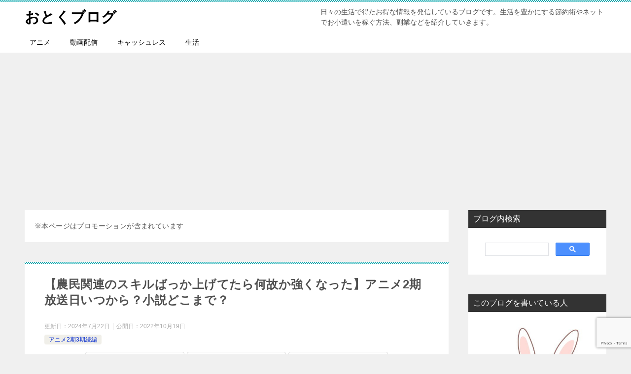

--- FILE ---
content_type: text/html; charset=UTF-8
request_url: https://ottoku-blog.com/nouminkanren/
body_size: 29850
content:
<!doctype html>
<html lang="ja" class="col2 layout-footer-show">
<head>
<!-- Global site tag (gtag.js) - Google Analytics -->
<script async src="https://www.googletagmanager.com/gtag/js?id=UA-51314046-6"></script>
<script>
  window.dataLayer = window.dataLayer || [];
  function gtag(){dataLayer.push(arguments);}
  gtag('js', new Date());

  gtag('config', 'UA-51314046-6');
</script>	<meta charset="UTF-8">
	<meta name="viewport" content="width=device-width, initial-scale=1">
	<link rel="profile" href="http://gmpg.org/xfn/11">

	<title>【農民関連のスキルばっか上げてたら何故か強くなった】アニメ2期放送日いつから？小説どこまで？</title>
<meta name='robots' content='max-image-preview:large' />
	<script>
		var shf = 1;
		var lso = 1;
		var ajaxurl = 'https://ottoku-blog.com/wp-admin/admin-ajax.php';
		var sns_cnt = true;
				var cut_h = 4;
			</script>
	<link rel="alternate" type="application/rss+xml" title="おとくブログ &raquo; フィード" href="https://ottoku-blog.com/feed/" />
<link rel="alternate" type="application/rss+xml" title="おとくブログ &raquo; コメントフィード" href="https://ottoku-blog.com/comments/feed/" />
<link rel="alternate" type="application/rss+xml" title="おとくブログ &raquo; 【農民関連のスキルばっか上げてたら何故か強くなった】アニメ2期放送日いつから？小説どこまで？ のコメントのフィード" href="https://ottoku-blog.com/nouminkanren/feed/" />
<script type="text/javascript">
/* <![CDATA[ */
window._wpemojiSettings = {"baseUrl":"https:\/\/s.w.org\/images\/core\/emoji\/15.0.3\/72x72\/","ext":".png","svgUrl":"https:\/\/s.w.org\/images\/core\/emoji\/15.0.3\/svg\/","svgExt":".svg","source":{"concatemoji":"https:\/\/ottoku-blog.com\/wp-includes\/js\/wp-emoji-release.min.js"}};
/*! This file is auto-generated */
!function(i,n){var o,s,e;function c(e){try{var t={supportTests:e,timestamp:(new Date).valueOf()};sessionStorage.setItem(o,JSON.stringify(t))}catch(e){}}function p(e,t,n){e.clearRect(0,0,e.canvas.width,e.canvas.height),e.fillText(t,0,0);var t=new Uint32Array(e.getImageData(0,0,e.canvas.width,e.canvas.height).data),r=(e.clearRect(0,0,e.canvas.width,e.canvas.height),e.fillText(n,0,0),new Uint32Array(e.getImageData(0,0,e.canvas.width,e.canvas.height).data));return t.every(function(e,t){return e===r[t]})}function u(e,t,n){switch(t){case"flag":return n(e,"\ud83c\udff3\ufe0f\u200d\u26a7\ufe0f","\ud83c\udff3\ufe0f\u200b\u26a7\ufe0f")?!1:!n(e,"\ud83c\uddfa\ud83c\uddf3","\ud83c\uddfa\u200b\ud83c\uddf3")&&!n(e,"\ud83c\udff4\udb40\udc67\udb40\udc62\udb40\udc65\udb40\udc6e\udb40\udc67\udb40\udc7f","\ud83c\udff4\u200b\udb40\udc67\u200b\udb40\udc62\u200b\udb40\udc65\u200b\udb40\udc6e\u200b\udb40\udc67\u200b\udb40\udc7f");case"emoji":return!n(e,"\ud83d\udc26\u200d\u2b1b","\ud83d\udc26\u200b\u2b1b")}return!1}function f(e,t,n){var r="undefined"!=typeof WorkerGlobalScope&&self instanceof WorkerGlobalScope?new OffscreenCanvas(300,150):i.createElement("canvas"),a=r.getContext("2d",{willReadFrequently:!0}),o=(a.textBaseline="top",a.font="600 32px Arial",{});return e.forEach(function(e){o[e]=t(a,e,n)}),o}function t(e){var t=i.createElement("script");t.src=e,t.defer=!0,i.head.appendChild(t)}"undefined"!=typeof Promise&&(o="wpEmojiSettingsSupports",s=["flag","emoji"],n.supports={everything:!0,everythingExceptFlag:!0},e=new Promise(function(e){i.addEventListener("DOMContentLoaded",e,{once:!0})}),new Promise(function(t){var n=function(){try{var e=JSON.parse(sessionStorage.getItem(o));if("object"==typeof e&&"number"==typeof e.timestamp&&(new Date).valueOf()<e.timestamp+604800&&"object"==typeof e.supportTests)return e.supportTests}catch(e){}return null}();if(!n){if("undefined"!=typeof Worker&&"undefined"!=typeof OffscreenCanvas&&"undefined"!=typeof URL&&URL.createObjectURL&&"undefined"!=typeof Blob)try{var e="postMessage("+f.toString()+"("+[JSON.stringify(s),u.toString(),p.toString()].join(",")+"));",r=new Blob([e],{type:"text/javascript"}),a=new Worker(URL.createObjectURL(r),{name:"wpTestEmojiSupports"});return void(a.onmessage=function(e){c(n=e.data),a.terminate(),t(n)})}catch(e){}c(n=f(s,u,p))}t(n)}).then(function(e){for(var t in e)n.supports[t]=e[t],n.supports.everything=n.supports.everything&&n.supports[t],"flag"!==t&&(n.supports.everythingExceptFlag=n.supports.everythingExceptFlag&&n.supports[t]);n.supports.everythingExceptFlag=n.supports.everythingExceptFlag&&!n.supports.flag,n.DOMReady=!1,n.readyCallback=function(){n.DOMReady=!0}}).then(function(){return e}).then(function(){var e;n.supports.everything||(n.readyCallback(),(e=n.source||{}).concatemoji?t(e.concatemoji):e.wpemoji&&e.twemoji&&(t(e.twemoji),t(e.wpemoji)))}))}((window,document),window._wpemojiSettings);
/* ]]> */
</script>
<style id='wp-emoji-styles-inline-css' type='text/css'>

	img.wp-smiley, img.emoji {
		display: inline !important;
		border: none !important;
		box-shadow: none !important;
		height: 1em !important;
		width: 1em !important;
		margin: 0 0.07em !important;
		vertical-align: -0.1em !important;
		background: none !important;
		padding: 0 !important;
	}
</style>
<link rel='stylesheet' id='wp-block-library-css' href='https://ottoku-blog.com/wp-includes/css/dist/block-library/style.min.css' type='text/css' media='all' />
<style id='rinkerg-gutenberg-rinker-style-inline-css' type='text/css'>
.wp-block-create-block-block{background-color:#21759b;color:#fff;padding:2px}

</style>
<style id='classic-theme-styles-inline-css' type='text/css'>
/*! This file is auto-generated */
.wp-block-button__link{color:#fff;background-color:#32373c;border-radius:9999px;box-shadow:none;text-decoration:none;padding:calc(.667em + 2px) calc(1.333em + 2px);font-size:1.125em}.wp-block-file__button{background:#32373c;color:#fff;text-decoration:none}
</style>
<style id='global-styles-inline-css' type='text/css'>
:root{--wp--preset--aspect-ratio--square: 1;--wp--preset--aspect-ratio--4-3: 4/3;--wp--preset--aspect-ratio--3-4: 3/4;--wp--preset--aspect-ratio--3-2: 3/2;--wp--preset--aspect-ratio--2-3: 2/3;--wp--preset--aspect-ratio--16-9: 16/9;--wp--preset--aspect-ratio--9-16: 9/16;--wp--preset--color--black: #000000;--wp--preset--color--cyan-bluish-gray: #abb8c3;--wp--preset--color--white: #ffffff;--wp--preset--color--pale-pink: #f78da7;--wp--preset--color--vivid-red: #cf2e2e;--wp--preset--color--luminous-vivid-orange: #ff6900;--wp--preset--color--luminous-vivid-amber: #fcb900;--wp--preset--color--light-green-cyan: #7bdcb5;--wp--preset--color--vivid-green-cyan: #00d084;--wp--preset--color--pale-cyan-blue: #8ed1fc;--wp--preset--color--vivid-cyan-blue: #0693e3;--wp--preset--color--vivid-purple: #9b51e0;--wp--preset--gradient--vivid-cyan-blue-to-vivid-purple: linear-gradient(135deg,rgba(6,147,227,1) 0%,rgb(155,81,224) 100%);--wp--preset--gradient--light-green-cyan-to-vivid-green-cyan: linear-gradient(135deg,rgb(122,220,180) 0%,rgb(0,208,130) 100%);--wp--preset--gradient--luminous-vivid-amber-to-luminous-vivid-orange: linear-gradient(135deg,rgba(252,185,0,1) 0%,rgba(255,105,0,1) 100%);--wp--preset--gradient--luminous-vivid-orange-to-vivid-red: linear-gradient(135deg,rgba(255,105,0,1) 0%,rgb(207,46,46) 100%);--wp--preset--gradient--very-light-gray-to-cyan-bluish-gray: linear-gradient(135deg,rgb(238,238,238) 0%,rgb(169,184,195) 100%);--wp--preset--gradient--cool-to-warm-spectrum: linear-gradient(135deg,rgb(74,234,220) 0%,rgb(151,120,209) 20%,rgb(207,42,186) 40%,rgb(238,44,130) 60%,rgb(251,105,98) 80%,rgb(254,248,76) 100%);--wp--preset--gradient--blush-light-purple: linear-gradient(135deg,rgb(255,206,236) 0%,rgb(152,150,240) 100%);--wp--preset--gradient--blush-bordeaux: linear-gradient(135deg,rgb(254,205,165) 0%,rgb(254,45,45) 50%,rgb(107,0,62) 100%);--wp--preset--gradient--luminous-dusk: linear-gradient(135deg,rgb(255,203,112) 0%,rgb(199,81,192) 50%,rgb(65,88,208) 100%);--wp--preset--gradient--pale-ocean: linear-gradient(135deg,rgb(255,245,203) 0%,rgb(182,227,212) 50%,rgb(51,167,181) 100%);--wp--preset--gradient--electric-grass: linear-gradient(135deg,rgb(202,248,128) 0%,rgb(113,206,126) 100%);--wp--preset--gradient--midnight: linear-gradient(135deg,rgb(2,3,129) 0%,rgb(40,116,252) 100%);--wp--preset--font-size--small: 13px;--wp--preset--font-size--medium: 20px;--wp--preset--font-size--large: 36px;--wp--preset--font-size--x-large: 42px;--wp--preset--spacing--20: 0.44rem;--wp--preset--spacing--30: 0.67rem;--wp--preset--spacing--40: 1rem;--wp--preset--spacing--50: 1.5rem;--wp--preset--spacing--60: 2.25rem;--wp--preset--spacing--70: 3.38rem;--wp--preset--spacing--80: 5.06rem;--wp--preset--shadow--natural: 6px 6px 9px rgba(0, 0, 0, 0.2);--wp--preset--shadow--deep: 12px 12px 50px rgba(0, 0, 0, 0.4);--wp--preset--shadow--sharp: 6px 6px 0px rgba(0, 0, 0, 0.2);--wp--preset--shadow--outlined: 6px 6px 0px -3px rgba(255, 255, 255, 1), 6px 6px rgba(0, 0, 0, 1);--wp--preset--shadow--crisp: 6px 6px 0px rgba(0, 0, 0, 1);}:where(.is-layout-flex){gap: 0.5em;}:where(.is-layout-grid){gap: 0.5em;}body .is-layout-flex{display: flex;}.is-layout-flex{flex-wrap: wrap;align-items: center;}.is-layout-flex > :is(*, div){margin: 0;}body .is-layout-grid{display: grid;}.is-layout-grid > :is(*, div){margin: 0;}:where(.wp-block-columns.is-layout-flex){gap: 2em;}:where(.wp-block-columns.is-layout-grid){gap: 2em;}:where(.wp-block-post-template.is-layout-flex){gap: 1.25em;}:where(.wp-block-post-template.is-layout-grid){gap: 1.25em;}.has-black-color{color: var(--wp--preset--color--black) !important;}.has-cyan-bluish-gray-color{color: var(--wp--preset--color--cyan-bluish-gray) !important;}.has-white-color{color: var(--wp--preset--color--white) !important;}.has-pale-pink-color{color: var(--wp--preset--color--pale-pink) !important;}.has-vivid-red-color{color: var(--wp--preset--color--vivid-red) !important;}.has-luminous-vivid-orange-color{color: var(--wp--preset--color--luminous-vivid-orange) !important;}.has-luminous-vivid-amber-color{color: var(--wp--preset--color--luminous-vivid-amber) !important;}.has-light-green-cyan-color{color: var(--wp--preset--color--light-green-cyan) !important;}.has-vivid-green-cyan-color{color: var(--wp--preset--color--vivid-green-cyan) !important;}.has-pale-cyan-blue-color{color: var(--wp--preset--color--pale-cyan-blue) !important;}.has-vivid-cyan-blue-color{color: var(--wp--preset--color--vivid-cyan-blue) !important;}.has-vivid-purple-color{color: var(--wp--preset--color--vivid-purple) !important;}.has-black-background-color{background-color: var(--wp--preset--color--black) !important;}.has-cyan-bluish-gray-background-color{background-color: var(--wp--preset--color--cyan-bluish-gray) !important;}.has-white-background-color{background-color: var(--wp--preset--color--white) !important;}.has-pale-pink-background-color{background-color: var(--wp--preset--color--pale-pink) !important;}.has-vivid-red-background-color{background-color: var(--wp--preset--color--vivid-red) !important;}.has-luminous-vivid-orange-background-color{background-color: var(--wp--preset--color--luminous-vivid-orange) !important;}.has-luminous-vivid-amber-background-color{background-color: var(--wp--preset--color--luminous-vivid-amber) !important;}.has-light-green-cyan-background-color{background-color: var(--wp--preset--color--light-green-cyan) !important;}.has-vivid-green-cyan-background-color{background-color: var(--wp--preset--color--vivid-green-cyan) !important;}.has-pale-cyan-blue-background-color{background-color: var(--wp--preset--color--pale-cyan-blue) !important;}.has-vivid-cyan-blue-background-color{background-color: var(--wp--preset--color--vivid-cyan-blue) !important;}.has-vivid-purple-background-color{background-color: var(--wp--preset--color--vivid-purple) !important;}.has-black-border-color{border-color: var(--wp--preset--color--black) !important;}.has-cyan-bluish-gray-border-color{border-color: var(--wp--preset--color--cyan-bluish-gray) !important;}.has-white-border-color{border-color: var(--wp--preset--color--white) !important;}.has-pale-pink-border-color{border-color: var(--wp--preset--color--pale-pink) !important;}.has-vivid-red-border-color{border-color: var(--wp--preset--color--vivid-red) !important;}.has-luminous-vivid-orange-border-color{border-color: var(--wp--preset--color--luminous-vivid-orange) !important;}.has-luminous-vivid-amber-border-color{border-color: var(--wp--preset--color--luminous-vivid-amber) !important;}.has-light-green-cyan-border-color{border-color: var(--wp--preset--color--light-green-cyan) !important;}.has-vivid-green-cyan-border-color{border-color: var(--wp--preset--color--vivid-green-cyan) !important;}.has-pale-cyan-blue-border-color{border-color: var(--wp--preset--color--pale-cyan-blue) !important;}.has-vivid-cyan-blue-border-color{border-color: var(--wp--preset--color--vivid-cyan-blue) !important;}.has-vivid-purple-border-color{border-color: var(--wp--preset--color--vivid-purple) !important;}.has-vivid-cyan-blue-to-vivid-purple-gradient-background{background: var(--wp--preset--gradient--vivid-cyan-blue-to-vivid-purple) !important;}.has-light-green-cyan-to-vivid-green-cyan-gradient-background{background: var(--wp--preset--gradient--light-green-cyan-to-vivid-green-cyan) !important;}.has-luminous-vivid-amber-to-luminous-vivid-orange-gradient-background{background: var(--wp--preset--gradient--luminous-vivid-amber-to-luminous-vivid-orange) !important;}.has-luminous-vivid-orange-to-vivid-red-gradient-background{background: var(--wp--preset--gradient--luminous-vivid-orange-to-vivid-red) !important;}.has-very-light-gray-to-cyan-bluish-gray-gradient-background{background: var(--wp--preset--gradient--very-light-gray-to-cyan-bluish-gray) !important;}.has-cool-to-warm-spectrum-gradient-background{background: var(--wp--preset--gradient--cool-to-warm-spectrum) !important;}.has-blush-light-purple-gradient-background{background: var(--wp--preset--gradient--blush-light-purple) !important;}.has-blush-bordeaux-gradient-background{background: var(--wp--preset--gradient--blush-bordeaux) !important;}.has-luminous-dusk-gradient-background{background: var(--wp--preset--gradient--luminous-dusk) !important;}.has-pale-ocean-gradient-background{background: var(--wp--preset--gradient--pale-ocean) !important;}.has-electric-grass-gradient-background{background: var(--wp--preset--gradient--electric-grass) !important;}.has-midnight-gradient-background{background: var(--wp--preset--gradient--midnight) !important;}.has-small-font-size{font-size: var(--wp--preset--font-size--small) !important;}.has-medium-font-size{font-size: var(--wp--preset--font-size--medium) !important;}.has-large-font-size{font-size: var(--wp--preset--font-size--large) !important;}.has-x-large-font-size{font-size: var(--wp--preset--font-size--x-large) !important;}
:where(.wp-block-post-template.is-layout-flex){gap: 1.25em;}:where(.wp-block-post-template.is-layout-grid){gap: 1.25em;}
:where(.wp-block-columns.is-layout-flex){gap: 2em;}:where(.wp-block-columns.is-layout-grid){gap: 2em;}
:root :where(.wp-block-pullquote){font-size: 1.5em;line-height: 1.6;}
</style>
<link rel='stylesheet' id='contact-form-7-css' href='https://ottoku-blog.com/wp-content/plugins/contact-form-7/includes/css/styles.css' type='text/css' media='all' />
<link rel='stylesheet' id='keni_character_css-css' href='https://ottoku-blog.com/wp-content/plugins/keni-character-plugin/css/keni_character.css' type='text/css' media='all' />
<link rel='stylesheet' id='yyi_rinker_stylesheet-css' href='https://ottoku-blog.com/wp-content/plugins/yyi-rinker/css/style.css?v=1.11.1' type='text/css' media='all' />
<link rel='stylesheet' id='keni-style-css' href='https://ottoku-blog.com/wp-content/themes/keni80_wp_standard_all_201903021651/style.css' type='text/css' media='all' />
<link rel='stylesheet' id='keni_base-css' href='https://ottoku-blog.com/wp-content/themes/keni80_wp_standard_all_201903021651/base.css' type='text/css' media='all' />
<link rel='stylesheet' id='keni-advanced-css' href='https://ottoku-blog.com/wp-content/themes/keni80_wp_standard_all_201903021651/advanced.css' type='text/css' media='all' />
<link rel='stylesheet' id='keni_base_default-css' href='https://ottoku-blog.com/wp-content/themes/keni80_wp_standard_all_201903021651/default-style.css' type='text/css' media='all' />
<link rel='stylesheet' id='jquery-lazyloadxt-spinner-css-css' href='//ottoku-blog.com/wp-content/plugins/a3-lazy-load/assets/css/jquery.lazyloadxt.spinner.css' type='text/css' media='all' />
<link rel='stylesheet' id='a3a3_lazy_load-css' href='//ottoku-blog.com/wp-content/uploads/sass/a3_lazy_load.min.css' type='text/css' media='all' />
<link rel="canonical" href="https://ottoku-blog.com/nouminkanren/" />
<link rel="https://api.w.org/" href="https://ottoku-blog.com/wp-json/" /><link rel="alternate" title="JSON" type="application/json" href="https://ottoku-blog.com/wp-json/wp/v2/posts/134024" /><link rel="EditURI" type="application/rsd+xml" title="RSD" href="https://ottoku-blog.com/xmlrpc.php?rsd" />
<link rel='shortlink' href='https://ottoku-blog.com/?p=134024' />
<link rel="alternate" title="oEmbed (JSON)" type="application/json+oembed" href="https://ottoku-blog.com/wp-json/oembed/1.0/embed?url=https%3A%2F%2Fottoku-blog.com%2Fnouminkanren%2F" />
<link rel="alternate" title="oEmbed (XML)" type="text/xml+oembed" href="https://ottoku-blog.com/wp-json/oembed/1.0/embed?url=https%3A%2F%2Fottoku-blog.com%2Fnouminkanren%2F&#038;format=xml" />
<style>
.yyi-rinker-images {
    display: flex;
    justify-content: center;
    align-items: center;
    position: relative;

}
div.yyi-rinker-image img.yyi-rinker-main-img.hidden {
    display: none;
}

.yyi-rinker-images-arrow {
    cursor: pointer;
    position: absolute;
    top: 50%;
    display: block;
    margin-top: -11px;
    opacity: 0.6;
    width: 22px;
}

.yyi-rinker-images-arrow-left{
    left: -10px;
}
.yyi-rinker-images-arrow-right{
    right: -10px;
}

.yyi-rinker-images-arrow-left.hidden {
    display: none;
}

.yyi-rinker-images-arrow-right.hidden {
    display: none;
}
div.yyi-rinker-contents.yyi-rinker-design-tate  div.yyi-rinker-box{
    flex-direction: column;
}

div.yyi-rinker-contents.yyi-rinker-design-slim div.yyi-rinker-box .yyi-rinker-links {
    flex-direction: column;
}

div.yyi-rinker-contents.yyi-rinker-design-slim div.yyi-rinker-info {
    width: 100%;
}

div.yyi-rinker-contents.yyi-rinker-design-slim .yyi-rinker-title {
    text-align: center;
}

div.yyi-rinker-contents.yyi-rinker-design-slim .yyi-rinker-links {
    text-align: center;
}
div.yyi-rinker-contents.yyi-rinker-design-slim .yyi-rinker-image {
    margin: auto;
}

div.yyi-rinker-contents.yyi-rinker-design-slim div.yyi-rinker-info ul.yyi-rinker-links li {
	align-self: stretch;
}
div.yyi-rinker-contents.yyi-rinker-design-slim div.yyi-rinker-box div.yyi-rinker-info {
	padding: 0;
}
div.yyi-rinker-contents.yyi-rinker-design-slim div.yyi-rinker-box {
	flex-direction: column;
	padding: 14px 5px 0;
}

.yyi-rinker-design-slim div.yyi-rinker-box div.yyi-rinker-info {
	text-align: center;
}

.yyi-rinker-design-slim div.price-box span.price {
	display: block;
}

div.yyi-rinker-contents.yyi-rinker-design-slim div.yyi-rinker-info div.yyi-rinker-title a{
	font-size:16px;
}

div.yyi-rinker-contents.yyi-rinker-design-slim ul.yyi-rinker-links li.amazonkindlelink:before,  div.yyi-rinker-contents.yyi-rinker-design-slim ul.yyi-rinker-links li.amazonlink:before,  div.yyi-rinker-contents.yyi-rinker-design-slim ul.yyi-rinker-links li.rakutenlink:before, div.yyi-rinker-contents.yyi-rinker-design-slim ul.yyi-rinker-links li.yahoolink:before, div.yyi-rinker-contents.yyi-rinker-design-slim ul.yyi-rinker-links li.mercarilink:before {
	font-size:12px;
}

div.yyi-rinker-contents.yyi-rinker-design-slim ul.yyi-rinker-links li a {
	font-size: 13px;
}
.entry-content ul.yyi-rinker-links li {
	padding: 0;
}

div.yyi-rinker-contents .yyi-rinker-attention.attention_desing_right_ribbon {
    width: 89px;
    height: 91px;
    position: absolute;
    top: -1px;
    right: -1px;
    left: auto;
    overflow: hidden;
}

div.yyi-rinker-contents .yyi-rinker-attention.attention_desing_right_ribbon span {
    display: inline-block;
    width: 146px;
    position: absolute;
    padding: 4px 0;
    left: -13px;
    top: 12px;
    text-align: center;
    font-size: 12px;
    line-height: 24px;
    -webkit-transform: rotate(45deg);
    transform: rotate(45deg);
    box-shadow: 0 1px 3px rgba(0, 0, 0, 0.2);
}

div.yyi-rinker-contents .yyi-rinker-attention.attention_desing_right_ribbon {
    background: none;
}
.yyi-rinker-attention.attention_desing_right_ribbon .yyi-rinker-attention-after,
.yyi-rinker-attention.attention_desing_right_ribbon .yyi-rinker-attention-before{
display:none;
}
div.yyi-rinker-use-right_ribbon div.yyi-rinker-title {
    margin-right: 2rem;
}

				</style><meta name="description" content="「農民関連のスキルばっか上げてたら何故か強くなった。」のアニメ2期続編制作の可能性はあるのか？あるなら、放送日はいつからになるのかを考察予想しています。 また、アニメの続きを知りたい人のために「農民関連のスキルばっか上げ …">
		<!--OGP-->
		<meta property="og:type" content="article" />
<meta property="og:url" content="https://ottoku-blog.com/nouminkanren/" />
		<meta property="og:title" content="【農民関連のスキルばっか上げてたら何故か強くなった】アニメ2期放送日いつから？小説どこまで？"/>
		<meta property="og:description" content="「農民関連のスキルばっか上げてたら何故か強くなった。」のアニメ2期続編制作の可能性はあるのか？あるなら、放送日はいつからになるのかを考察予想しています。 また、アニメの続きを知りたい人のために「農民関連のスキルばっか上げ …">
		<meta property="og:site_name" content="おとくブログ">
		<meta property="og:image" content="https://ottoku-blog.com/wp-content/uploads/2022/10/nouminkanren-s.jpg">
					<meta property="og:image:type" content="image/jpeg">
						<meta property="og:image:width" content="640">
			<meta property="og:image:height" content="425">
					<meta property="og:locale" content="ja_JP">
				<!--OGP-->
					<!-- Twitter Cards -->
								<meta name="twitter:card" content="summary"/>
					<meta name="twitter:site" content="otoku_kun"/>
					<meta name="twitter:title" content="【農民関連のスキルばっか上げてたら何故か強くなった】アニメ2期放送日いつから？小説どこまで？"/>
					<meta name="twitter:image" content="https://ottoku-blog.com/wp-content/uploads/2022/10/nouminkanren-s.jpg"/>
			<!--/Twitter Cards-->
			<link rel="icon" href="https://ottoku-blog.com/wp-content/uploads/2019/06/otoku_400x400-150x150.jpg" sizes="32x32" />
<link rel="icon" href="https://ottoku-blog.com/wp-content/uploads/2019/06/otoku_400x400-300x300.jpg" sizes="192x192" />
<link rel="apple-touch-icon" href="https://ottoku-blog.com/wp-content/uploads/2019/06/otoku_400x400-300x300.jpg" />
<meta name="msapplication-TileImage" content="https://ottoku-blog.com/wp-content/uploads/2019/06/otoku_400x400-300x300.jpg" />
<script async src="//pagead2.googlesyndication.com/pagead/js/adsbygoogle.js"></script>
<script>
     (adsbygoogle = window.adsbygoogle || []).push({
          google_ad_client: "ca-pub-7224345507953319",
          enable_page_level_ads: true
     });
</script>

<script async src="//pagead2.googlesyndication.com/pagead/js/adsbygoogle.js"></script>
<script>
     (adsbygoogle = window.adsbygoogle || []).push({
          google_ad_client: "ca-pub-7224345507953319",
          enable_page_level_ads: true
     });
</script>

<!--Google広告ブロック解除-->

<script async src="https://fundingchoicesmessages.google.com/i/pub-7224345507953319?ers=1" nonce="WQL93u_V9pLyhDj725bJFg"></script><script nonce="WQL93u_V9pLyhDj725bJFg">(function() {function signalGooglefcPresent() {if (!window.frames['googlefcPresent']) {if (document.body) {const iframe = document.createElement('iframe'); iframe.style = 'width: 0; height: 0; border: none; z-index: -1000; left: -1000px; top: -1000px;'; iframe.style.display = 'none'; iframe.name = 'googlefcPresent'; document.body.appendChild(iframe);} else {setTimeout(signalGooglefcPresent, 0);}}}signalGooglefcPresent();})();</script>

<script>(function(){'use strict';function aa(a){var b=0;return function(){return b<a.length?{done:!1,value:a[b++]}:{done:!0}}}var ba=typeof Object.defineProperties=="function"?Object.defineProperty:function(a,b,c){if(a==Array.prototype||a==Object.prototype)return a;a[b]=c.value;return a};
function ca(a){a=["object"==typeof globalThis&&globalThis,a,"object"==typeof window&&window,"object"==typeof self&&self,"object"==typeof global&&global];for(var b=0;b<a.length;++b){var c=a[b];if(c&&c.Math==Math)return c}throw Error("Cannot find global object");}var da=ca(this);function l(a,b){if(b)a:{var c=da;a=a.split(".");for(var d=0;d<a.length-1;d++){var e=a[d];if(!(e in c))break a;c=c[e]}a=a[a.length-1];d=c[a];b=b(d);b!=d&&b!=null&&ba(c,a,{configurable:!0,writable:!0,value:b})}}
function ea(a){return a.raw=a}function n(a){var b=typeof Symbol!="undefined"&&Symbol.iterator&&a[Symbol.iterator];if(b)return b.call(a);if(typeof a.length=="number")return{next:aa(a)};throw Error(String(a)+" is not an iterable or ArrayLike");}function fa(a){for(var b,c=[];!(b=a.next()).done;)c.push(b.value);return c}var ha=typeof Object.create=="function"?Object.create:function(a){function b(){}b.prototype=a;return new b},p;
if(typeof Object.setPrototypeOf=="function")p=Object.setPrototypeOf;else{var q;a:{var ja={a:!0},ka={};try{ka.__proto__=ja;q=ka.a;break a}catch(a){}q=!1}p=q?function(a,b){a.__proto__=b;if(a.__proto__!==b)throw new TypeError(a+" is not extensible");return a}:null}var la=p;
function t(a,b){a.prototype=ha(b.prototype);a.prototype.constructor=a;if(la)la(a,b);else for(var c in b)if(c!="prototype")if(Object.defineProperties){var d=Object.getOwnPropertyDescriptor(b,c);d&&Object.defineProperty(a,c,d)}else a[c]=b[c];a.A=b.prototype}function ma(){for(var a=Number(this),b=[],c=a;c<arguments.length;c++)b[c-a]=arguments[c];return b}l("Object.is",function(a){return a?a:function(b,c){return b===c?b!==0||1/b===1/c:b!==b&&c!==c}});
l("Array.prototype.includes",function(a){return a?a:function(b,c){var d=this;d instanceof String&&(d=String(d));var e=d.length;c=c||0;for(c<0&&(c=Math.max(c+e,0));c<e;c++){var f=d[c];if(f===b||Object.is(f,b))return!0}return!1}});
l("String.prototype.includes",function(a){return a?a:function(b,c){if(this==null)throw new TypeError("The 'this' value for String.prototype.includes must not be null or undefined");if(b instanceof RegExp)throw new TypeError("First argument to String.prototype.includes must not be a regular expression");return this.indexOf(b,c||0)!==-1}});l("Number.MAX_SAFE_INTEGER",function(){return 9007199254740991});
l("Number.isFinite",function(a){return a?a:function(b){return typeof b!=="number"?!1:!isNaN(b)&&b!==Infinity&&b!==-Infinity}});l("Number.isInteger",function(a){return a?a:function(b){return Number.isFinite(b)?b===Math.floor(b):!1}});l("Number.isSafeInteger",function(a){return a?a:function(b){return Number.isInteger(b)&&Math.abs(b)<=Number.MAX_SAFE_INTEGER}});
l("Math.trunc",function(a){return a?a:function(b){b=Number(b);if(isNaN(b)||b===Infinity||b===-Infinity||b===0)return b;var c=Math.floor(Math.abs(b));return b<0?-c:c}});/*

 Copyright The Closure Library Authors.
 SPDX-License-Identifier: Apache-2.0
*/
var u=this||self;function v(a,b){a:{var c=["CLOSURE_FLAGS"];for(var d=u,e=0;e<c.length;e++)if(d=d[c[e]],d==null){c=null;break a}c=d}a=c&&c[a];return a!=null?a:b}function w(a){return a};function na(a){u.setTimeout(function(){throw a;},0)};var oa=v(610401301,!1),pa=v(188588736,!0),qa=v(645172343,v(1,!0));var x,ra=u.navigator;x=ra?ra.userAgentData||null:null;function z(a){return oa?x?x.brands.some(function(b){return(b=b.brand)&&b.indexOf(a)!=-1}):!1:!1}function A(a){var b;a:{if(b=u.navigator)if(b=b.userAgent)break a;b=""}return b.indexOf(a)!=-1};function B(){return oa?!!x&&x.brands.length>0:!1}function C(){return B()?z("Chromium"):(A("Chrome")||A("CriOS"))&&!(B()?0:A("Edge"))||A("Silk")};var sa=B()?!1:A("Trident")||A("MSIE");!A("Android")||C();C();A("Safari")&&(C()||(B()?0:A("Coast"))||(B()?0:A("Opera"))||(B()?0:A("Edge"))||(B()?z("Microsoft Edge"):A("Edg/"))||B()&&z("Opera"));var ta={},D=null;var ua=typeof Uint8Array!=="undefined",va=!sa&&typeof btoa==="function";var wa;function E(){return typeof BigInt==="function"};var F=typeof Symbol==="function"&&typeof Symbol()==="symbol";function xa(a){return typeof Symbol==="function"&&typeof Symbol()==="symbol"?Symbol():a}var G=xa(),ya=xa("2ex");var za=F?function(a,b){a[G]|=b}:function(a,b){a.g!==void 0?a.g|=b:Object.defineProperties(a,{g:{value:b,configurable:!0,writable:!0,enumerable:!1}})},H=F?function(a){return a[G]|0}:function(a){return a.g|0},I=F?function(a){return a[G]}:function(a){return a.g},J=F?function(a,b){a[G]=b}:function(a,b){a.g!==void 0?a.g=b:Object.defineProperties(a,{g:{value:b,configurable:!0,writable:!0,enumerable:!1}})};function Aa(a,b){J(b,(a|0)&-14591)}function Ba(a,b){J(b,(a|34)&-14557)};var K={},Ca={};function Da(a){return!(!a||typeof a!=="object"||a.g!==Ca)}function Ea(a){return a!==null&&typeof a==="object"&&!Array.isArray(a)&&a.constructor===Object}function L(a,b,c){if(!Array.isArray(a)||a.length)return!1;var d=H(a);if(d&1)return!0;if(!(b&&(Array.isArray(b)?b.includes(c):b.has(c))))return!1;J(a,d|1);return!0};var M=0,N=0;function Fa(a){var b=a>>>0;M=b;N=(a-b)/4294967296>>>0}function Ga(a){if(a<0){Fa(-a);var b=n(Ha(M,N));a=b.next().value;b=b.next().value;M=a>>>0;N=b>>>0}else Fa(a)}function Ia(a,b){b>>>=0;a>>>=0;if(b<=2097151)var c=""+(4294967296*b+a);else E()?c=""+(BigInt(b)<<BigInt(32)|BigInt(a)):(c=(a>>>24|b<<8)&16777215,b=b>>16&65535,a=(a&16777215)+c*6777216+b*6710656,c+=b*8147497,b*=2,a>=1E7&&(c+=a/1E7>>>0,a%=1E7),c>=1E7&&(b+=c/1E7>>>0,c%=1E7),c=b+Ja(c)+Ja(a));return c}
function Ja(a){a=String(a);return"0000000".slice(a.length)+a}function Ha(a,b){b=~b;a?a=~a+1:b+=1;return[a,b]};var Ka=/^-?([1-9][0-9]*|0)(\.[0-9]+)?$/;var O;function La(a,b){O=b;a=new a(b);O=void 0;return a}
function P(a,b,c){a==null&&(a=O);O=void 0;if(a==null){var d=96;c?(a=[c],d|=512):a=[];b&&(d=d&-16760833|(b&1023)<<14)}else{if(!Array.isArray(a))throw Error("narr");d=H(a);if(d&2048)throw Error("farr");if(d&64)return a;d|=64;if(c&&(d|=512,c!==a[0]))throw Error("mid");a:{c=a;var e=c.length;if(e){var f=e-1;if(Ea(c[f])){d|=256;b=f-(+!!(d&512)-1);if(b>=1024)throw Error("pvtlmt");d=d&-16760833|(b&1023)<<14;break a}}if(b){b=Math.max(b,e-(+!!(d&512)-1));if(b>1024)throw Error("spvt");d=d&-16760833|(b&1023)<<
14}}}J(a,d);return a};function Ma(a){switch(typeof a){case "number":return isFinite(a)?a:String(a);case "boolean":return a?1:0;case "object":if(a)if(Array.isArray(a)){if(L(a,void 0,0))return}else if(ua&&a!=null&&a instanceof Uint8Array){if(va){for(var b="",c=0,d=a.length-10240;c<d;)b+=String.fromCharCode.apply(null,a.subarray(c,c+=10240));b+=String.fromCharCode.apply(null,c?a.subarray(c):a);a=btoa(b)}else{b===void 0&&(b=0);if(!D){D={};c="ABCDEFGHIJKLMNOPQRSTUVWXYZabcdefghijklmnopqrstuvwxyz0123456789".split("");d=["+/=",
"+/","-_=","-_.","-_"];for(var e=0;e<5;e++){var f=c.concat(d[e].split(""));ta[e]=f;for(var g=0;g<f.length;g++){var h=f[g];D[h]===void 0&&(D[h]=g)}}}b=ta[b];c=Array(Math.floor(a.length/3));d=b[64]||"";for(e=f=0;f<a.length-2;f+=3){var k=a[f],m=a[f+1];h=a[f+2];g=b[k>>2];k=b[(k&3)<<4|m>>4];m=b[(m&15)<<2|h>>6];h=b[h&63];c[e++]=g+k+m+h}g=0;h=d;switch(a.length-f){case 2:g=a[f+1],h=b[(g&15)<<2]||d;case 1:a=a[f],c[e]=b[a>>2]+b[(a&3)<<4|g>>4]+h+d}a=c.join("")}return a}}return a};function Na(a,b,c){a=Array.prototype.slice.call(a);var d=a.length,e=b&256?a[d-1]:void 0;d+=e?-1:0;for(b=b&512?1:0;b<d;b++)a[b]=c(a[b]);if(e){b=a[b]={};for(var f in e)Object.prototype.hasOwnProperty.call(e,f)&&(b[f]=c(e[f]))}return a}function Oa(a,b,c,d,e){if(a!=null){if(Array.isArray(a))a=L(a,void 0,0)?void 0:e&&H(a)&2?a:Pa(a,b,c,d!==void 0,e);else if(Ea(a)){var f={},g;for(g in a)Object.prototype.hasOwnProperty.call(a,g)&&(f[g]=Oa(a[g],b,c,d,e));a=f}else a=b(a,d);return a}}
function Pa(a,b,c,d,e){var f=d||c?H(a):0;d=d?!!(f&32):void 0;a=Array.prototype.slice.call(a);for(var g=0;g<a.length;g++)a[g]=Oa(a[g],b,c,d,e);c&&c(f,a);return a}function Qa(a){return a.s===K?a.toJSON():Ma(a)};function Ra(a,b,c){c=c===void 0?Ba:c;if(a!=null){if(ua&&a instanceof Uint8Array)return b?a:new Uint8Array(a);if(Array.isArray(a)){var d=H(a);if(d&2)return a;b&&(b=d===0||!!(d&32)&&!(d&64||!(d&16)));return b?(J(a,(d|34)&-12293),a):Pa(a,Ra,d&4?Ba:c,!0,!0)}a.s===K&&(c=a.h,d=I(c),a=d&2?a:La(a.constructor,Sa(c,d,!0)));return a}}function Sa(a,b,c){var d=c||b&2?Ba:Aa,e=!!(b&32);a=Na(a,b,function(f){return Ra(f,e,d)});za(a,32|(c?2:0));return a};function Ta(a,b){a=a.h;return Ua(a,I(a),b)}function Va(a,b,c,d){b=d+(+!!(b&512)-1);if(!(b<0||b>=a.length||b>=c))return a[b]}
function Ua(a,b,c,d){if(c===-1)return null;var e=b>>14&1023||536870912;if(c>=e){if(b&256)return a[a.length-1][c]}else{var f=a.length;if(d&&b&256&&(d=a[f-1][c],d!=null)){if(Va(a,b,e,c)&&ya!=null){var g;a=(g=wa)!=null?g:wa={};g=a[ya]||0;g>=4||(a[ya]=g+1,g=Error(),g.__closure__error__context__984382||(g.__closure__error__context__984382={}),g.__closure__error__context__984382.severity="incident",na(g))}return d}return Va(a,b,e,c)}}
function Wa(a,b,c,d,e){var f=b>>14&1023||536870912;if(c>=f||e&&!qa){var g=b;if(b&256)e=a[a.length-1];else{if(d==null)return;e=a[f+(+!!(b&512)-1)]={};g|=256}e[c]=d;c<f&&(a[c+(+!!(b&512)-1)]=void 0);g!==b&&J(a,g)}else a[c+(+!!(b&512)-1)]=d,b&256&&(a=a[a.length-1],c in a&&delete a[c])}
function Xa(a,b){var c=Ya;var d=d===void 0?!1:d;var e=a.h;var f=I(e),g=Ua(e,f,b,d);if(g!=null&&typeof g==="object"&&g.s===K)c=g;else if(Array.isArray(g)){var h=H(g),k=h;k===0&&(k|=f&32);k|=f&2;k!==h&&J(g,k);c=new c(g)}else c=void 0;c!==g&&c!=null&&Wa(e,f,b,c,d);e=c;if(e==null)return e;a=a.h;f=I(a);f&2||(g=e,c=g.h,h=I(c),g=h&2?La(g.constructor,Sa(c,h,!1)):g,g!==e&&(e=g,Wa(a,f,b,e,d)));return e}function Za(a,b){a=Ta(a,b);return a==null||typeof a==="string"?a:void 0}
function $a(a,b){var c=c===void 0?0:c;a=Ta(a,b);if(a!=null)if(b=typeof a,b==="number"?Number.isFinite(a):b!=="string"?0:Ka.test(a))if(typeof a==="number"){if(a=Math.trunc(a),!Number.isSafeInteger(a)){Ga(a);b=M;var d=N;if(a=d&2147483648)b=~b+1>>>0,d=~d>>>0,b==0&&(d=d+1>>>0);b=d*4294967296+(b>>>0);a=a?-b:b}}else if(b=Math.trunc(Number(a)),Number.isSafeInteger(b))a=String(b);else{if(b=a.indexOf("."),b!==-1&&(a=a.substring(0,b)),!(a[0]==="-"?a.length<20||a.length===20&&Number(a.substring(0,7))>-922337:
a.length<19||a.length===19&&Number(a.substring(0,6))<922337)){if(a.length<16)Ga(Number(a));else if(E())a=BigInt(a),M=Number(a&BigInt(4294967295))>>>0,N=Number(a>>BigInt(32)&BigInt(4294967295));else{b=+(a[0]==="-");N=M=0;d=a.length;for(var e=b,f=(d-b)%6+b;f<=d;e=f,f+=6)e=Number(a.slice(e,f)),N*=1E6,M=M*1E6+e,M>=4294967296&&(N+=Math.trunc(M/4294967296),N>>>=0,M>>>=0);b&&(b=n(Ha(M,N)),a=b.next().value,b=b.next().value,M=a,N=b)}a=M;b=N;b&2147483648?E()?a=""+(BigInt(b|0)<<BigInt(32)|BigInt(a>>>0)):(b=
n(Ha(a,b)),a=b.next().value,b=b.next().value,a="-"+Ia(a,b)):a=Ia(a,b)}}else a=void 0;return a!=null?a:c}function R(a,b){var c=c===void 0?"":c;a=Za(a,b);return a!=null?a:c};var S;function T(a,b,c){this.h=P(a,b,c)}T.prototype.toJSON=function(){return ab(this)};T.prototype.s=K;T.prototype.toString=function(){try{return S=!0,ab(this).toString()}finally{S=!1}};
function ab(a){var b=S?a.h:Pa(a.h,Qa,void 0,void 0,!1);var c=!S;var d=pa?void 0:a.constructor.v;var e=I(c?a.h:b);if(a=b.length){var f=b[a-1],g=Ea(f);g?a--:f=void 0;e=+!!(e&512)-1;var h=b;if(g){b:{var k=f;var m={};g=!1;if(k)for(var r in k)if(Object.prototype.hasOwnProperty.call(k,r))if(isNaN(+r))m[r]=k[r];else{var y=k[r];Array.isArray(y)&&(L(y,d,+r)||Da(y)&&y.size===0)&&(y=null);y==null&&(g=!0);y!=null&&(m[r]=y)}if(g){for(var Q in m)break b;m=null}else m=k}k=m==null?f!=null:m!==f}for(var ia;a>0;a--){Q=
a-1;r=h[Q];Q-=e;if(!(r==null||L(r,d,Q)||Da(r)&&r.size===0))break;ia=!0}if(h!==b||k||ia){if(!c)h=Array.prototype.slice.call(h,0,a);else if(ia||k||m)h.length=a;m&&h.push(m)}b=h}return b};function bb(a){return function(b){if(b==null||b=="")b=new a;else{b=JSON.parse(b);if(!Array.isArray(b))throw Error("dnarr");za(b,32);b=La(a,b)}return b}};function cb(a){this.h=P(a)}t(cb,T);var db=bb(cb);var U;function V(a){this.g=a}V.prototype.toString=function(){return this.g+""};var eb={};function fb(a){if(U===void 0){var b=null;var c=u.trustedTypes;if(c&&c.createPolicy){try{b=c.createPolicy("goog#html",{createHTML:w,createScript:w,createScriptURL:w})}catch(d){u.console&&u.console.error(d.message)}U=b}else U=b}a=(b=U)?b.createScriptURL(a):a;return new V(a,eb)};/*

 SPDX-License-Identifier: Apache-2.0
*/
function gb(a){var b=ma.apply(1,arguments);if(b.length===0)return fb(a[0]);for(var c=a[0],d=0;d<b.length;d++)c+=encodeURIComponent(b[d])+a[d+1];return fb(c)};function hb(a,b){a.src=b instanceof V&&b.constructor===V?b.g:"type_error:TrustedResourceUrl";var c,d;(c=(b=(d=(c=(a.ownerDocument&&a.ownerDocument.defaultView||window).document).querySelector)==null?void 0:d.call(c,"script[nonce]"))?b.nonce||b.getAttribute("nonce")||"":"")&&a.setAttribute("nonce",c)};function ib(){return Math.floor(Math.random()*2147483648).toString(36)+Math.abs(Math.floor(Math.random()*2147483648)^Date.now()).toString(36)};function jb(a,b){b=String(b);a.contentType==="application/xhtml+xml"&&(b=b.toLowerCase());return a.createElement(b)}function kb(a){this.g=a||u.document||document};function lb(a){a=a===void 0?document:a;return a.createElement("script")};function mb(a,b,c,d,e,f){try{var g=a.g,h=lb(g);h.async=!0;hb(h,b);g.head.appendChild(h);h.addEventListener("load",function(){e();d&&g.head.removeChild(h)});h.addEventListener("error",function(){c>0?mb(a,b,c-1,d,e,f):(d&&g.head.removeChild(h),f())})}catch(k){f()}};var nb=u.atob("aHR0cHM6Ly93d3cuZ3N0YXRpYy5jb20vaW1hZ2VzL2ljb25zL21hdGVyaWFsL3N5c3RlbS8xeC93YXJuaW5nX2FtYmVyXzI0ZHAucG5n"),ob=u.atob("WW91IGFyZSBzZWVpbmcgdGhpcyBtZXNzYWdlIGJlY2F1c2UgYWQgb3Igc2NyaXB0IGJsb2NraW5nIHNvZnR3YXJlIGlzIGludGVyZmVyaW5nIHdpdGggdGhpcyBwYWdlLg=="),pb=u.atob("RGlzYWJsZSBhbnkgYWQgb3Igc2NyaXB0IGJsb2NraW5nIHNvZnR3YXJlLCB0aGVuIHJlbG9hZCB0aGlzIHBhZ2Uu");function qb(a,b,c){this.i=a;this.u=b;this.o=c;this.g=null;this.j=[];this.m=!1;this.l=new kb(this.i)}
function rb(a){if(a.i.body&&!a.m){var b=function(){sb(a);u.setTimeout(function(){tb(a,3)},50)};mb(a.l,a.u,2,!0,function(){u[a.o]||b()},b);a.m=!0}}
function sb(a){for(var b=W(1,5),c=0;c<b;c++){var d=X(a);a.i.body.appendChild(d);a.j.push(d)}b=X(a);b.style.bottom="0";b.style.left="0";b.style.position="fixed";b.style.width=W(100,110).toString()+"%";b.style.zIndex=W(2147483544,2147483644).toString();b.style.backgroundColor=ub(249,259,242,252,219,229);b.style.boxShadow="0 0 12px #888";b.style.color=ub(0,10,0,10,0,10);b.style.display="flex";b.style.justifyContent="center";b.style.fontFamily="Roboto, Arial";c=X(a);c.style.width=W(80,85).toString()+
"%";c.style.maxWidth=W(750,775).toString()+"px";c.style.margin="24px";c.style.display="flex";c.style.alignItems="flex-start";c.style.justifyContent="center";d=jb(a.l.g,"IMG");d.className=ib();d.src=nb;d.alt="Warning icon";d.style.height="24px";d.style.width="24px";d.style.paddingRight="16px";var e=X(a),f=X(a);f.style.fontWeight="bold";f.textContent=ob;var g=X(a);g.textContent=pb;Y(a,e,f);Y(a,e,g);Y(a,c,d);Y(a,c,e);Y(a,b,c);a.g=b;a.i.body.appendChild(a.g);b=W(1,5);for(c=0;c<b;c++)d=X(a),a.i.body.appendChild(d),
a.j.push(d)}function Y(a,b,c){for(var d=W(1,5),e=0;e<d;e++){var f=X(a);b.appendChild(f)}b.appendChild(c);c=W(1,5);for(d=0;d<c;d++)e=X(a),b.appendChild(e)}function W(a,b){return Math.floor(a+Math.random()*(b-a))}function ub(a,b,c,d,e,f){return"rgb("+W(Math.max(a,0),Math.min(b,255)).toString()+","+W(Math.max(c,0),Math.min(d,255)).toString()+","+W(Math.max(e,0),Math.min(f,255)).toString()+")"}function X(a){a=jb(a.l.g,"DIV");a.className=ib();return a}
function tb(a,b){b<=0||a.g!=null&&a.g.offsetHeight!==0&&a.g.offsetWidth!==0||(vb(a),sb(a),u.setTimeout(function(){tb(a,b-1)},50))}function vb(a){for(var b=n(a.j),c=b.next();!c.done;c=b.next())(c=c.value)&&c.parentNode&&c.parentNode.removeChild(c);a.j=[];(b=a.g)&&b.parentNode&&b.parentNode.removeChild(b);a.g=null};function wb(a,b,c,d,e){function f(k){document.body?g(document.body):k>0?u.setTimeout(function(){f(k-1)},e):b()}function g(k){k.appendChild(h);u.setTimeout(function(){h?(h.offsetHeight!==0&&h.offsetWidth!==0?b():a(),h.parentNode&&h.parentNode.removeChild(h)):a()},d)}var h=xb(c);f(3)}function xb(a){var b=document.createElement("div");b.className=a;b.style.width="1px";b.style.height="1px";b.style.position="absolute";b.style.left="-10000px";b.style.top="-10000px";b.style.zIndex="-10000";return b};function Ya(a){this.h=P(a)}t(Ya,T);function yb(a){this.h=P(a)}t(yb,T);var zb=bb(yb);function Ab(a){if(!a)return null;a=Za(a,4);var b;a===null||a===void 0?b=null:b=fb(a);return b};var Bb=ea([""]),Cb=ea([""]);function Db(a,b){this.m=a;this.o=new kb(a.document);this.g=b;this.j=R(this.g,1);this.u=Ab(Xa(this.g,2))||gb(Bb);this.i=!1;b=Ab(Xa(this.g,13))||gb(Cb);this.l=new qb(a.document,b,R(this.g,12))}Db.prototype.start=function(){Eb(this)};
function Eb(a){Fb(a);mb(a.o,a.u,3,!1,function(){a:{var b=a.j;var c=u.btoa(b);if(c=u[c]){try{var d=db(u.atob(c))}catch(e){b=!1;break a}b=b===Za(d,1)}else b=!1}b?Z(a,R(a.g,14)):(Z(a,R(a.g,8)),rb(a.l))},function(){wb(function(){Z(a,R(a.g,7));rb(a.l)},function(){return Z(a,R(a.g,6))},R(a.g,9),$a(a.g,10),$a(a.g,11))})}function Z(a,b){a.i||(a.i=!0,a=new a.m.XMLHttpRequest,a.open("GET",b,!0),a.send())}function Fb(a){var b=u.btoa(a.j);a.m[b]&&Z(a,R(a.g,5))};(function(a,b){u[a]=function(){var c=ma.apply(0,arguments);u[a]=function(){};b.call.apply(b,[null].concat(c instanceof Array?c:fa(n(c))))}})("__h82AlnkH6D91__",function(a){typeof window.atob==="function"&&(new Db(window,zb(window.atob(a)))).start()});}).call(this);

window.__h82AlnkH6D91__("[base64]/[base64]/[base64]/[base64]");</script></head>

<body class="post-template-default single single-post postid-134024 single-format-standard"><!--ページの属性-->
	
<!--▼▼ オーバーレイ ▼▼-->	
<!--▲▲ オーバーレイ ▲▲-->

<div id="top" class="keni-container">

<!--▼▼ ヘッダー ▼▼-->
<div class="keni-header_wrap">
	<div class="keni-header_outer">
		
		<header class="keni-header keni-header_col1">
			<div class="keni-header_inner">

							<p class="site-title"><a href="https://ottoku-blog.com/" rel="home">おとくブログ</a></p>
			
			<div class="keni-header_cont">
			<p class="site-description">日々の生活で得たお得な情報を発信しているブログです。生活を豊かにする節約術やネットでお小遣いを稼ぐ方法、副業などを紹介していきます。</p>			</div>

			</div><!--keni-header_inner-->
		</header><!--keni-header-->	</div><!--keni-header_outer-->
</div><!--keni-header_wrap-->
<!--▲▲ ヘッダー ▲▲-->

<div id="click-space"></div>

<!--▼▼ グローバルナビ ▼▼-->
<div class="keni-gnav_wrap">
	<div class="keni-gnav_outer">
		<nav class="keni-gnav">
			<div class="keni-gnav_inner">

				<ul id="menu" class="keni-gnav_cont">
				<li id="menu-item-145074" class="menu-item menu-item-type-taxonomy menu-item-object-category menu-item-145074"><a href="https://ottoku-blog.com/category/anime/">アニメ</a></li>
<li id="menu-item-145075" class="menu-item menu-item-type-taxonomy menu-item-object-category menu-item-145075"><a href="https://ottoku-blog.com/category/stream/">動画配信</a></li>
<li id="menu-item-145076" class="menu-item menu-item-type-taxonomy menu-item-object-category menu-item-145076"><a href="https://ottoku-blog.com/category/cashless/">キャッシュレス</a></li>
<li id="menu-item-145077" class="menu-item menu-item-type-taxonomy menu-item-object-category menu-item-145077"><a href="https://ottoku-blog.com/category/life/">生活</a></li>
				<li class="menu-search"><div class="search-box">
	<form role="search" method="get" id="keni_search" class="searchform" action="https://ottoku-blog.com/">
		<input type="text" value="" name="s" aria-label="検索"><button class="btn-search"><img src="https://ottoku-blog.com/wp-content/themes/keni80_wp_standard_all_201903021651/images/icon/search_black.svg" width="18" height="18" alt="検索"></button>
	</form>
</div></li>
				</ul>
			</div>
			<div class="keni-gnav_btn_wrap">
				<div class="keni-gnav_btn"><span class="keni-gnav_btn_icon-open"></span></div>
			</div>
		</nav>
	</div>
</div>



<div class="keni-main_wrap">
	<div class="keni-main_outer">

		<!--▼▼ メインコンテンツ ▼▼-->
		<main id="main" class="keni-main">
			<div class="keni-main_inner">

				<aside class="free-area free-area_before-title">
					<div id="custom_html-6" class="widget_text keni-section_wrap widget widget_custom_html"><section class="widget_text keni-section"><div class="textwidget custom-html-widget">※本ページはプロモーションが含まれています</div></section></div>				</aside><!-- #secondary -->

		<article class="post-134024 post type-post status-publish format-standard has-post-thumbnail category-anime-continue keni-section" itemscope itemtype="http://schema.org/Article">
<meta itemscope itemprop="mainEntityOfPage"  itemType="https://schema.org/WebPage" itemid="https://ottoku-blog.com/nouminkanren/" />

<div class="keni-section_wrap article_wrap">
	<div class="keni-section">

		<header class="article-header">
			<h1 class="entry_title" itemprop="headline">【農民関連のスキルばっか上げてたら何故か強くなった】アニメ2期放送日いつから？小説どこまで？</h1>
			<div class="entry_status">
		<ul class="entry_date">
		<li class="entry_date_item">更新日：<time itemprop="dateModified" datetime="2024-07-22T06:44:40+09:00" content="2024-07-22T06:44:40+09:00">2024年7月22日</time></li>		<li class="entry_date_item">公開日：<time itemprop="datePublished" datetime="2022-10-19T16:24:01+09:00" content="2022-10-19T16:24:01+09:00">2022年10月19日</time></li>	</ul>
		<ul class="entry_category">
		<li class="entry_category_item anime-continue" style="background-color: #f0efe9;"><a href="https://ottoku-blog.com/category/anime-continue/" style="color: #0329ce;">アニメ2期3期続編</a></li>	</ul>
</div>						<aside class="sns-btn_wrap">
			<div class="sns-btn_tw" data-url="https://ottoku-blog.com/nouminkanren/" data-title="%E3%80%90%E8%BE%B2%E6%B0%91%E9%96%A2%E9%80%A3%E3%81%AE%E3%82%B9%E3%82%AD%E3%83%AB%E3%81%B0%E3%81%A3%E3%81%8B%E4%B8%8A%E3%81%92%E3%81%A6%E3%81%9F%E3%82%89%E4%BD%95%E6%95%85%E3%81%8B%E5%BC%B7%E3%81%8F%E3%81%AA%E3%81%A3%E3%81%9F%E3%80%91%E3%82%A2%E3%83%8B%E3%83%A12%E6%9C%9F%E6%94%BE%E9%80%81%E6%97%A5%E3%81%84%E3%81%A4%E3%81%8B%E3%82%89%EF%BC%9F%E5%B0%8F%E8%AA%AC%E3%81%A9%E3%81%93%E3%81%BE%E3%81%A7%EF%BC%9F"></div>
		<div class="sns-btn_fb" data-url="https://ottoku-blog.com/nouminkanren/" data-title="%E3%80%90%E8%BE%B2%E6%B0%91%E9%96%A2%E9%80%A3%E3%81%AE%E3%82%B9%E3%82%AD%E3%83%AB%E3%81%B0%E3%81%A3%E3%81%8B%E4%B8%8A%E3%81%92%E3%81%A6%E3%81%9F%E3%82%89%E4%BD%95%E6%95%85%E3%81%8B%E5%BC%B7%E3%81%8F%E3%81%AA%E3%81%A3%E3%81%9F%E3%80%91%E3%82%A2%E3%83%8B%E3%83%A12%E6%9C%9F%E6%94%BE%E9%80%81%E6%97%A5%E3%81%84%E3%81%A4%E3%81%8B%E3%82%89%EF%BC%9F%E5%B0%8F%E8%AA%AC%E3%81%A9%E3%81%93%E3%81%BE%E3%81%A7%EF%BC%9F"></div>
		<div class="sns-btn_hatena" data-url="https://ottoku-blog.com/nouminkanren/" data-title="%E3%80%90%E8%BE%B2%E6%B0%91%E9%96%A2%E9%80%A3%E3%81%AE%E3%82%B9%E3%82%AD%E3%83%AB%E3%81%B0%E3%81%A3%E3%81%8B%E4%B8%8A%E3%81%92%E3%81%A6%E3%81%9F%E3%82%89%E4%BD%95%E6%95%85%E3%81%8B%E5%BC%B7%E3%81%8F%E3%81%AA%E3%81%A3%E3%81%9F%E3%80%91%E3%82%A2%E3%83%8B%E3%83%A12%E6%9C%9F%E6%94%BE%E9%80%81%E6%97%A5%E3%81%84%E3%81%A4%E3%81%8B%E3%82%89%EF%BC%9F%E5%B0%8F%E8%AA%AC%E3%81%A9%E3%81%93%E3%81%BE%E3%81%A7%EF%BC%9F"></div>
		</aside>					</header><!-- .article-header -->

		<div class="article-body" itemprop="articleBody">
			
			<div class="article-visual" itemprop="image" itemscope itemtype="https://schema.org/ImageObject">
				<img src="https://ottoku-blog.com/wp-content/uploads/2022/10/nouminkanren-s.jpg" alt="農民関連のスキルばっか上げてたら何故か強くなった"
                     width="640"
                     height="425">
				<meta itemprop="url" content="https://ottoku-blog.com/wp-content/uploads/2022/10/nouminkanren-s.jpg">
				<meta itemprop="width" content="640">
				<meta itemprop="height" content="425">
			</div>

<div class="m40-t m40-b">
<script async src="//pagead2.googlesyndication.com/pagead/js/adsbygoogle.js"></script>
<!-- おとく_レスポンシブリンク -->
<ins class="adsbygoogle"
     style="display:block"
     data-ad-client="ca-pub-7224345507953319"
     data-ad-slot="9769958631"
     data-ad-format="link"
     data-full-width-responsive="true"></ins>
<script>
(adsbygoogle = window.adsbygoogle || []).push({});
</script>
</div>
		
			
			<p>「農民関連のスキルばっか上げてたら何故か強くなった。」のアニメ2期続編制作の可能性はあるのか？あるなら、放送日はいつからになるのかを考察予想しています。</p>
<p>また、アニメの続きを知りたい人のために「農民関連のスキルばっか上げてたら何故か強くなった。」の1期が原作小説・漫画のどこからどこまで(何巻から何巻まで)映像化されるのかもまとめていますので、ファンの人は必見です。</p>
<p>(C)樽戸アキ・しょぼんぬ／双葉社・「農民関連」製作委員会</p>
<p><span id="more-134024"></span></p>
<div id="keni_toc"></div>
<script async src="//pagead2.googlesyndication.com/pagead/js/adsbygoogle.js"></script>
<!-- おとく_記事内広告 -->
<ins class="adsbygoogle"
     style="display:block; text-align:center;"
     data-ad-layout="in-article"
     data-ad-format="fluid"
     data-ad-client="ca-pub-7224345507953319"
     data-ad-slot="1482250986"></ins>
<script>
     (adsbygoogle = window.adsbygoogle || []).push({});
</script><h3>【農民関連のスキルばっか上げてたら何故か強くなった。】アニメ2期の最新情報</h3>
<h4>現時点で公式からの発表はなし</h4>
<div class="al-c m30-b">
<iframe class="lazy lazy-hidden" title="TVアニメ「農民関連のスキルばっか上げてたら何故か強くなった。」PV第2弾" width="640" height="360" data-lazy-type="iframe" data-src="https://www.youtube.com/embed/kv87hOgv5uw?feature=oembed" frameborder="0" allow="accelerometer; autoplay; clipboard-write; encrypted-media; gyroscope; picture-in-picture; web-share" referrerpolicy="strict-origin-when-cross-origin" allowfullscreen></iframe><noscript><iframe title="TVアニメ「農民関連のスキルばっか上げてたら何故か強くなった。」PV第2弾" width="640" height="360" src="https://www.youtube.com/embed/kv87hOgv5uw?feature=oembed" frameborder="0" allow="accelerometer; autoplay; clipboard-write; encrypted-media; gyroscope; picture-in-picture; web-share" referrerpolicy="strict-origin-when-cross-origin" allowfullscreen></iframe></noscript>
</div>
<table>
<tbody>
<tr>
<th class="w40">タイトル</th>
<td>農民関連のスキルばっか上げてたら何故か強くなった。</td>
</tr>
<tr>
<th>読み方</th>
<td>のうみんかんれんのスキルばっかあげてたらなぜかつよくなった</td>
</tr>
<tr>
<th>原作</th>
<td>樽戸アキ・しょぼんぬ</td>
</tr>
<tr>
<th>アニメーション制作会社</th>
<td>studio A-CAT</td>
</tr>
<tr>
<th>アニメ放送開始日</th>
<td>2022年10月～</td>
</tr>
<tr>
<th>話数</th>
<td>全？話</td>
</tr>
<tr>
<th>アニメ放送局</th>
<td>TOKYO MXほか</td>
</tr>
</tbody>
</table>
<p>「農民関連のスキルばっか上げてたら何故か強くなった。」は、作者・しょぼんぬさんによって、『小説家になろう』に連載されていたライトノベルが原作となっており、<span class="b red">2022年3月時点のシリーズ累計発行部数は80万部を突破</span>している人気作品です。</p>
<p>あらすじ内容としては、超一流の農民になるために、農民関連のスキルを全てレベルMAXにした青年アル・ウェインが主人公となっており、農民スキルを戦闘に応用して、数々の問題を解決していく物語となっています。</p>
<p>見どころは農民スキルを使ったユニークな攻撃方法！思わず、クスッとしてしまうような面白い攻撃もあり、なろう系らしい爽快感も得られる作品です。</p>
<p>そんな「農民関連のスキルばっか上げてたら何故か強くなった。」ですが、果たしてアニメ2期続編制作はあるのか？あるなら、放送日はいつからになるのか？</p>
<p>また、アニメの続きを知りたい人のために、原作小説・漫画のどこからどこまで(何巻から何巻まで)を描いたのかなど、気になる最新情報をまとめていきます。</p>
<section class="item-box02">
<div class="item-box_inner">
<h4 class="item-box_title title_no-style">「農民関連のスキルばっか上げてたら何故か強くなった。」の動画を無料視聴する方法</h4>
<div class="item-data">
<div>
<ol class="list_style02">
<li>U-NEXTの31日間無料トライアルに登録する</li>
<li>「農民関連のスキルばっか上げてたら何故か強くなった。」のアニメを無料視聴する</li>
<li>他の人気アニメをついでに見る</li>
</ol>
</div>
<div class="btn-detail">
<a href="https://px.a8.net/svt/ejp?a8mat=35F7CA+6YNSHM+3250+6QMKI" rel="nofollow" class="btn dir-arw_r btn_orange"><img class="lazy lazy-hidden" decoding="async" border="0" width="1" height="1" src="//ottoku-blog.com/wp-content/plugins/a3-lazy-load/assets/images/lazy_placeholder.gif" data-lazy-type="image" data-src="https://www10.a8.net/0.gif?a8mat=35F7CA+6YNSHM+3250+6QMKI" alt=""><noscript><img decoding="async" border="0" width="1" height="1" src="https://www10.a8.net/0.gif?a8mat=35F7CA+6YNSHM+3250+6QMKI" alt=""></noscript><span class="icon_arrow_s_right"></span>今すぐU-NEXTで「農民関連のスキルばっか上げてたら何故か強くなった。」を無料視聴する</a><br />
<span class="line-orange">＼無料期間中の解約なら、料金請求一切なし／</span>
</div>
</div>
</div>
</section>
<p>※2022年10月時点の情報です。最新情報はU-NEXT公式サイトをご確認下さい。</p>
<style type="text/css">
.adslot_1 { width: 300px; height: 250px; }
@media(min-width: 337px) { .adslot_1 { width: 336px; height: 280px; } }
@media(min-width: 680px) { .adslot_1 { width: 100%; height: 280px; } }
</style>

<script async src="//pagead2.googlesyndication.com/pagead/js/adsbygoogle.js"></script>
<!-- おとく_PCSP_記事内_RD -->
<ins class="adsbygoogle adslot_1"
style="display:inline-block"
data-ad-client="ca-pub-7224345507953319"
data-ad-slot="6475557367"
></ins>
<script>
(adsbygoogle = window.adsbygoogle || []).push({});
</script><h3>【農民関連のスキルばっか上げてたら何故か強くなった。】アニメ2期制作の可能性はある？</h3>
<h4>動画配信の人気から考察</h4>
<blockquote class="twitter-tweet">
<p lang="ja" dir="ltr">&#x1f4fa;AT-Xにて放送開始&#x203c;</p>
<p>TVアニメ『農民関連のスキルばっか上げてたら何故か強くなった。』<br />第3話「農民と邪龍ウロボロス」<br />23:30よりAT-Xでも放送開始&#x1f345;</p>
<p>感想は <a href="https://twitter.com/hashtag/%E8%BE%B2%E6%B0%91%E9%96%A2%E9%80%A3?src=hash&amp;ref_src=twsrc%5Etfw" rel="nofollow">#農民関連</a> <a href="https://twitter.com/hashtag/%E8%BE%B2%E6%B0%91%E9%96%A2%E9%80%A33%E8%A9%B1%E6%84%9F%E6%83%B3?src=hash&amp;ref_src=twsrc%5Etfw" rel="nofollow">#農民関連3話感想</a> で&#x1f955; <a href="https://t.co/uqungEkc2e" rel="nofollow">pic.twitter.com/uqungEkc2e</a></p>
<p>&mdash; TVアニメ「農民関連のスキルばっか上げてたら何故か強くなった。」公式 (@nouminkanren) <a href="https://twitter.com/nouminkanren/status/1581291302775406594?ref_src=twsrc%5Etfw" rel="nofollow">October 15, 2022</a></p></blockquote>
<p> <script async src="https://platform.twitter.com/widgets.js" charset="utf-8"></script></p>
<p>「農民関連のスキルばっか上げてたら何故か強くなった。」のアニメ2期続編制作の可能性を探る上で、まず最初に確認しておきたいのが、動画配信サービスの人気状況です。</p>
<p>最近は動画配信サービスの普及により、円盤(Blu-rayやDVD)が売れにくい時代になったため、特に重要度がましています。</p>
<p>動画配信サービスからの収益では、独占配信契約があると、それだけで黒字を確保できると言われていますが、「農民関連のスキルばっか上げてたら何故か強くなった。」は残念ながら、<span class="b red">独占配信はありませんでした。</span></p>
<p>ただし、主要な動画配信サービスには見放題登録されているため、再生回数に応じた収益には期待できそうです。</p>
<p>アニメ特化の動画配信サービスとして人気があるdアニメストアにおけるウィークリーランキング(2022年10月19日時点)を確認してみると、「農民関連のスキルばっか上げてたら何故か強くなった。」は、4位となっていました。</p>
<p>これは<span class="b red">2022年秋アニメの中でも上位の順位</span>となっており、気になる数(お気に入り登録数)も約95,000件オーバーと高い注目を集めていることが分かります。</p>
<p>動画再生回数もそれなりに伸びているものと推測することができ、動画配信サービスの人気面からは、「農民関連のスキルばっか上げてたら何故か強くなった。」の<span class="b red">アニメ2期続編制作の可能性は高い</span>でしょう。</p>
<h4>円盤の売上から考察</h4>
<blockquote class="twitter-tweet">
<p lang="ja" dir="ltr">&#x1f4fa;AT-Xにて放送開始&#x203c;</p>
<p>TVアニメ『農民関連のスキルばっか上げてたら何故か強くなった。』<br />第2話「農民とギルド」<br />23:30よりAT-Xでも放送開始&#x1f345;</p>
<p>感想は <a href="https://twitter.com/hashtag/%E8%BE%B2%E6%B0%91%E9%96%A2%E9%80%A3?src=hash&amp;ref_src=twsrc%5Etfw" rel="nofollow">#農民関連</a> <a href="https://twitter.com/hashtag/%E8%BE%B2%E6%B0%91%E9%96%A2%E9%80%A32%E8%A9%B1%E6%84%9F%E6%83%B3?src=hash&amp;ref_src=twsrc%5Etfw" rel="nofollow">#農民関連2話感想</a> で&#x1f955; <a href="https://t.co/C85GPhX5fk" rel="nofollow">pic.twitter.com/C85GPhX5fk</a></p>
<p>&mdash; TVアニメ「農民関連のスキルばっか上げてたら何故か強くなった。」公式 (@nouminkanren) <a href="https://twitter.com/nouminkanren/status/1578754588567433216?ref_src=twsrc%5Etfw" rel="nofollow">October 8, 2022</a></p></blockquote>
<p> <script async src="https://platform.twitter.com/widgets.js" charset="utf-8"></script></p>
<p>最近は動画配信サービスの人気に押されていますが、それでも重要な収入源になっているのが円盤です。</p>
<p>一般的には円盤の売上が平均4,000枚を突破すると、アニメ製作委員会が黒字になるため、続編制作されやすいと言われています。</p>
<p>そして、「農民関連のスキルばっか上げてたら何故か強くなった。」の円盤はというと、公式サイトのメニューには掲載されているものの、リンクが押せない状態となっており、<span class="b red">詳細は不明</span>となっています。</p>
<p>円盤を発売することは間違いないと思いますが、また詳細が判明次第、追記します。</p>
<h4>原作小説・漫画の売上から考察</h4>
<p>次に原作小説・漫画の売上面から、「農民関連のスキルばっか上げてたら何故か強くなった。」のアニメ2期続編制作の可能性を占います。</p>
<p>冒頭でも記載したように原作小説・漫画は、2022年3月時点で<span class="b red">シリーズ累計発行部数80万部を突破</span>しています。</p>
<p>原作が小説のアニメの場合、シリーズ累計発行部数が200万部を突破していると続編制作されやすいと言われていますが、「農民関連のスキルばっか上げてたら何故か強くなった。」はそこまでは届いていません。</p>
<p>ただし、最近はアニメ放送をきっかけとして、爆発的に原作小説・漫画の売上が伸びることも珍しくありません。</p>
<p>アニメ放送後の原作小説・漫画の売上伸び次第では、アニメ2期続編制作へと大いに期待を持てるでしょう。</p>
<h4>海外の反応から考察</h4>
<blockquote class="twitter-tweet">
<p lang="ja" dir="ltr">&#x1f4fa;AT-Xにて放送開始&#x203c;</p>
<p>TVアニメ『農民関連のスキルばっか上げてたら何故か強くなった。』<br />第1話「超一流農民」<br />23:30よりAT-Xでも放送開始&#x1f345;</p>
<p>感想は <a href="https://twitter.com/hashtag/%E8%BE%B2%E6%B0%91%E9%96%A2%E9%80%A3?src=hash&amp;ref_src=twsrc%5Etfw" rel="nofollow">#農民関連</a> <a href="https://twitter.com/hashtag/%E8%BE%B2%E6%B0%91%E9%96%A2%E9%80%A31%E8%A9%B1%E6%84%9F%E6%83%B3?src=hash&amp;ref_src=twsrc%5Etfw" rel="nofollow">#農民関連1話感想</a> で&#x1f955; <a href="https://t.co/C1RZfuHmws" rel="nofollow">pic.twitter.com/C1RZfuHmws</a></p>
<p>&mdash; TVアニメ「農民関連のスキルばっか上げてたら何故か強くなった。」公式 (@nouminkanren) <a href="https://twitter.com/nouminkanren/status/1576217872778625025?ref_src=twsrc%5Etfw" rel="nofollow">October 1, 2022</a></p></blockquote>
<p> <script async src="https://platform.twitter.com/widgets.js" charset="utf-8"></script></p>
<p>最後に海外の反応から、「農民関連のスキルばっか上げてたら何故か強くなった。」のアニメ2期続編制作の可能性を検証していきます。</p>
<p>海外の市場は非常に大きいため、日本での人気がイマイチでも海外人気が高い作品は、アニメ2期続編制作されやすいです。</p>
<p>海外の反応・人気を探る上では、英語圏のアニメ人気ランキングサイトである「Anime Trending」が参考になります。2022年10月19日時点のウィークリーランキングを確認してみると、「農民関連のスキルばっか上げてたら何故か強くなった。」は第25位になっていました。</p>
<p>これは<span class="b red">2022年秋アニメの中では下位の順位</span>となっています。海外の反応・人気面からは、「農民関連のスキルばっか上げてたら何故か強くなった。」のアニメ2期続編制作の可能性は低いと言えそうです。</p>
<h3>【農民関連のスキルばっか上げてたら何故か強くなった。】アニメ2期の放送日はいつから？</h3>
<table summary="農民関連のスキルばっか上げてたら何故か強くなった。の放送期間">
<thead>
<tr>
<th>タイトル</th>
<th>放送期間</th>
<th>前作との間隔</th>
</tr>
</thead>
<tbody>
<tr>
<td>アニメ第1期</td>
<td>2022年10月～</td>
<td>&#8211;</td>
</tr>
</tbody>
</table>
<p>次に「農民関連のスキルばっか上げてたら何故か強くなった。」のアニメ2期続編が制作された場合、放送日がいつからになるのかを予想していきます。</p>
<p>まず、アニメ1期が何クール何話まで放送されるかですが、ここでは仮に1クール12話前後である前提で予想します。1クール12話前後で合った場合、アニメ最終回の放送終了日は2022年12月となる見込みです。</p>
<p>どんなに人気のアニメでも、前期から1年前後の間隔を空けることがほとんどです。</p>
<p>「農民関連のスキルばっか上げてたら何故か強くなった。」は、そこまで原作人気が高い作品ではありませんが、すでに小説版は全5巻で完結している作品です。</p>
<p>そのため、原作人気に関わらず、物語完結まで描き切る前提でアニメーション制作を進めている可能性が高いのではないでしょうか。</p>
<p>よって、そこまでの期間が空かずに、アニメ2期が制作される可能性も高いと考え、<span class="b red">続編放送日は1年後となる2024年1月からになると予想</span>します。</p>
<p>場合によっては、アニメ1期2クール構成でラストまで描き切る可能性もありそうです。いずれ詳細が発表される円盤情報で判明すると思われるため、最新情報を要チェックです。</p>
<h3>【農民関連のスキルばっか上げてたら何故か強くなった。】アニメ1期は原作のどこからどこまで？</h3>
<blockquote class="twitter-tweet">
<p lang="ja" dir="ltr">＼本日放送&#x2757;／</p>
<p>TVアニメ『農民関連のスキルばっか上げてたら何故か強くなった。』<br />第2&#x20e3;話「農民とギルド」</p>
<p>&#x1f4fa;TV<br />10/8(土)<br />22:00〜 TOKYO MX<br />22:30〜 サンテレビ<br />23:30〜 AT-X</p>
<p>&#x26a1;配信<br />10/8(土) 22:00〜<br />dアニメストア／ABEMA<a href="https://twitter.com/hashtag/%E8%BE%B2%E6%B0%91%E9%96%A2%E9%80%A3?src=hash&amp;ref_src=twsrc%5Etfw" rel="nofollow">#農民関連</a> <a href="https://t.co/3LFHwH62Fe" rel="nofollow">pic.twitter.com/3LFHwH62Fe</a></p>
<p>&mdash; TVアニメ「農民関連のスキルばっか上げてたら何故か強くなった。」公式 (@nouminkanren) <a href="https://twitter.com/nouminkanren/status/1578611142452191232?ref_src=twsrc%5Etfw" rel="nofollow">October 8, 2022</a></p></blockquote>
<p> <script async src="https://platform.twitter.com/widgets.js" charset="utf-8"></script></p>
<p>最後に「農民関連のスキルばっか上げてたら何故か強くなった。」のアニメ1期が原作小説・漫画のどこからどこまで(何巻から何巻まで)を描くのかを予想していきます。</p>
<p>まず、原作小説・漫画の刊行状況をまとめておくと、既刊は小説が5巻、漫画が9巻となっています。このうち、<span class="b red">小説はすでに完結しており、漫画は現在も連載が続いています。</span></p>
<p>そのため、ここでは原作小説をベースにどこまで描くのかを予想していきます。アニメ第3話「農民と邪龍ウロボロス」では、アルとヘレンが邪龍ウロボロスからヘレンを守るエピソードが描かれました。</p>
<p>これは原作小説では1巻の半分くらいの内容に相当します。仮にアニメ1期が1クール12話前後であった場合、原作小説の2巻くらいまでを描くペースとなります。</p>
<p>よって、「農民関連のスキルばっか上げてたら何故か強くなった。」の<span class="b red">アニメ1期は原作小説の1巻～2巻までを描くと予想</span>します。</p>
<p>ただし、アニメ2期で完結まで描き切ると予想した場合、1期あたりの消費ストックのバランスが悪くなってしまうため、アニメ1期で原作小説3巻途中までを描く可能性も高そうです。</p>
<p>ちなみに、原作漫画では1巻の内容が、アニメの3話までの内容に相当します。このペースで単純に考えると、原作漫画では4巻くらいまでを描くことになりそうです。</p>
<p>もし、アニメ2期まで待てない！早く続きを知りたい！という人は、原作小説・漫画を読んでみるのがおすすめです。</p>
<p>動画配信サービス大手のU-NEXTなら、31日間の無料トライアル登録で、<span class="b red">電子書籍の購入にも使える600円ぶんのポイントをもらえます。</span></p>
<p>まだサービス利用したことがない人は、この機会に活用してみてくださいね。</p>
<section class="item-box02">
<div class="item-box_inner">
<h4 class="item-box_title title_no-style">アニメの続きを読む方法</h4>
<div class="item-data">
<div>
<ol class="list_style02">
<li>U-NEXTの31日間無料トライアルに登録する</li>
<li>無料期間中にもらえる600円ぶんのポイントで原作漫画を購入する</li>
<li>農民関連のスキルばっか上げてたら何故か強くなった。や他の人気アニメをついでに見る</li>
</ol>
</div>
<div class="btn-detail">
<a href="https://px.a8.net/svt/ejp?a8mat=35F7CA+6YNSHM+3250+6QMKI" rel="nofollow" class="btn dir-arw_r btn_orange"><img class="lazy lazy-hidden" decoding="async" border="0" width="1" height="1" src="//ottoku-blog.com/wp-content/plugins/a3-lazy-load/assets/images/lazy_placeholder.gif" data-lazy-type="image" data-src="https://www10.a8.net/0.gif?a8mat=35F7CA+6YNSHM+3250+6QMKI" alt=""><noscript><img decoding="async" border="0" width="1" height="1" src="https://www10.a8.net/0.gif?a8mat=35F7CA+6YNSHM+3250+6QMKI" alt=""></noscript><span class="icon_arrow_s_right"></span>今すぐU-NEXTで農民関連のスキルばっか上げてたら何故か強くなった。の漫画をチェックする</a><br />
<span class="line-orange">＼無料期間中いつでも解約できる／</span>
</div>
</div>
</div>
</section>
<p>※2022年10月時点の情報です。最新情報はU-NEXT公式サイトをご確認下さい。</p>
<h3>まとめ：農民関連2期の続編制作の可能性は70％</h3>
<div class="box_style box_style_orange">
<div class="box_inner">
<div class="box_style_title"><span>本日のおとく情報</span></div>
<ul class="check-list">
<li>農民関連のスキルばっか上げてたら何故か強くなった。2期制作の可能性は70％</li>
<li>放送日は2024年1月頃になると予想</li>
<li>内容的には原作小説1巻～2巻までを描くと予想</li>
</ul>
</div>
</div>
<p>「農民関連のスキルばっか上げてたら何故か強くなった。」のアニメ2期ですが、円盤の売上は不透明なものの、動画配信サービスの人気は高く、<span class="b red">続編制作の可能性は高めの70％と予想</span>しました。</p>
<p>何よりも原作小説が5巻で完結している作品のため、基本最後まで描ききる可能性が高そうです。</p>
<p>農民スキルを活用した異色のファンタジーアニメが、どのような結末を迎えるのかに注目しつつ、「農民関連のスキルばっか上げてたら何故か強くなった。」の世界観を楽しんで行きましょう♪</p>
<section class="item-box02">
<div class="item-box_inner">
<p><span class="line-orange">＼本作品を見放題配信しているサイトはこちら！無料期間中なら、いつでも解約できる／</span></p>
<table summary="無料で見れる動画配信サイト">
<thead>
<tr>
<th class="w50">動画配信サービス</th>
<th class="w50">無料期間</th>
</tr>
</thead>
<tbody>
<tr>
<td><a href="https://ottoku-blog.com/dmmtv-review/">DMM TVプレミアム</a></td>
<td>30日間</td>
</tr>
<tr>
<td><a href="https://px.a8.net/svt/ejp?a8mat=35F7CA+6YNSHM+3250+5YJRM" rel="nofollow">U-NEXT</a><img class="lazy lazy-hidden" decoding="async" border="0" width="1" height="1" src="//ottoku-blog.com/wp-content/plugins/a3-lazy-load/assets/images/lazy_placeholder.gif" data-lazy-type="image" data-src="https://www16.a8.net/0.gif?a8mat=35F7CA+6YNSHM+3250+5YJRM" alt=""><noscript><img decoding="async" border="0" width="1" height="1" src="https://www16.a8.net/0.gif?a8mat=35F7CA+6YNSHM+3250+5YJRM" alt=""></noscript></td>
<td>31日間</td>
</tr>
<tr>
<td><a href="https://ottoku-blog.com/danimestore/">ｄアニメストア</a></td>
<td>31日間</td>
</tr>
<tr>
<td><a href="https://www.amazon.co.jp/gp/video/storefront?benefitId=default&#038;tag=michal01-22" rel="nofollow">Amazon Prime Video</a></td>
<td>30日間</td>
</tr>
<tr>
<td><a href="https://cl.link-ag.net/click/18fd29/e7be1b89" rel="nofollow">ABEMAプレミアム</a></td>
<td>&#8211;</td>
</tr>
</tbody>
</table>
</div>
</section>
<p>※2024年8月時点の情報です。最新情報は各動画配信サイトをご確認下さい。</p>

			
<div class="m40-t m40-b">
<script async src="//pagead2.googlesyndication.com/pagead/js/adsbygoogle.js"></script>
<!-- おとく_記事内広告_下 -->
<ins class="adsbygoogle"
     style="display:block; text-align:center;"
     data-ad-layout="in-article"
     data-ad-format="fluid"
     data-ad-client="ca-pub-7224345507953319"
     data-ad-slot="3740850299"></ins>
<script>
     (adsbygoogle = window.adsbygoogle || []).push({});
</script>
</div>

		</div><!-- .article-body -->

	    </div><!-- .keni-section -->
</div><!-- .keni-section_wrap -->


<div class="behind-article-area">

<div class="keni-section_wrap keni-section_wrap_style02">
	<div class="keni-section">
<aside class="sns-btn_wrap">
			<div class="sns-btn_tw" data-url="https://ottoku-blog.com/nouminkanren/" data-title="%E3%80%90%E8%BE%B2%E6%B0%91%E9%96%A2%E9%80%A3%E3%81%AE%E3%82%B9%E3%82%AD%E3%83%AB%E3%81%B0%E3%81%A3%E3%81%8B%E4%B8%8A%E3%81%92%E3%81%A6%E3%81%9F%E3%82%89%E4%BD%95%E6%95%85%E3%81%8B%E5%BC%B7%E3%81%8F%E3%81%AA%E3%81%A3%E3%81%9F%E3%80%91%E3%82%A2%E3%83%8B%E3%83%A12%E6%9C%9F%E6%94%BE%E9%80%81%E6%97%A5%E3%81%84%E3%81%A4%E3%81%8B%E3%82%89%EF%BC%9F%E5%B0%8F%E8%AA%AC%E3%81%A9%E3%81%93%E3%81%BE%E3%81%A7%EF%BC%9F"></div>
		<div class="sns-btn_fb" data-url="https://ottoku-blog.com/nouminkanren/" data-title="%E3%80%90%E8%BE%B2%E6%B0%91%E9%96%A2%E9%80%A3%E3%81%AE%E3%82%B9%E3%82%AD%E3%83%AB%E3%81%B0%E3%81%A3%E3%81%8B%E4%B8%8A%E3%81%92%E3%81%A6%E3%81%9F%E3%82%89%E4%BD%95%E6%95%85%E3%81%8B%E5%BC%B7%E3%81%8F%E3%81%AA%E3%81%A3%E3%81%9F%E3%80%91%E3%82%A2%E3%83%8B%E3%83%A12%E6%9C%9F%E6%94%BE%E9%80%81%E6%97%A5%E3%81%84%E3%81%A4%E3%81%8B%E3%82%89%EF%BC%9F%E5%B0%8F%E8%AA%AC%E3%81%A9%E3%81%93%E3%81%BE%E3%81%A7%EF%BC%9F"></div>
		<div class="sns-btn_hatena" data-url="https://ottoku-blog.com/nouminkanren/" data-title="%E3%80%90%E8%BE%B2%E6%B0%91%E9%96%A2%E9%80%A3%E3%81%AE%E3%82%B9%E3%82%AD%E3%83%AB%E3%81%B0%E3%81%A3%E3%81%8B%E4%B8%8A%E3%81%92%E3%81%A6%E3%81%9F%E3%82%89%E4%BD%95%E6%95%85%E3%81%8B%E5%BC%B7%E3%81%8F%E3%81%AA%E3%81%A3%E3%81%9F%E3%80%91%E3%82%A2%E3%83%8B%E3%83%A12%E6%9C%9F%E6%94%BE%E9%80%81%E6%97%A5%E3%81%84%E3%81%A4%E3%81%8B%E3%82%89%EF%BC%9F%E5%B0%8F%E8%AA%AC%E3%81%A9%E3%81%93%E3%81%BE%E3%81%A7%EF%BC%9F"></div>
		</aside><div id="custom_html-4" class="widget_text keni-section_wrap widget widget_custom_html"><section class="widget_text keni-section"><div class="textwidget custom-html-widget"><script async src="https://pagead2.googlesyndication.com/pagead/js/adsbygoogle.js"></script>
<ins class="adsbygoogle"
     style="display:block"
     data-ad-format="autorelaxed"
     data-ad-client="ca-pub-7224345507953319"
     data-ad-slot="1629104182"></ins>
<script>
     (adsbygoogle = window.adsbygoogle || []).push({});
</script></div></section></div>
<section class="profile-box">

<h2 class="profile-box-title">この記事を書いている人</h2>
<div class="profile-box_in" itemprop="author" itemscope itemtype="https://schema.org/Person">
	<figure class="profile-box-thumb">
		<img alt="うさうさ" src="https://ottoku-blog.com/wp-content/uploads/2020/08/p7bian1h_400x400-150x150.jpg" class="avatar" height="150" width="150" >		<div class="sns-follow-btn">
									<div class="sns-follow-btn_tw"><a href="https://twitter.com/otoku_kun" itemprop="sameAs"><i class="fab fa-twitter" aria-hidden="true"></i></a></div>
											</div>
	</figure>
	<h3 class="profile-box-author"><span itemprop="name">うさうさ</span></h3>
		<div class="profile-box-desc">
		アニメは年間300作品以上視聴、漫画は週刊誌から月刊誌まで幅広くチェック。ブロガー歴15年以上、アニメ・漫画に特化したサイトは10年以上運営しており、過去最高月間PVは500万。

アニメ・漫画を中心に、読者の人が楽しめるお役立ち情報を発信しています。		<p class="link-next link-author-list"><a href="https://ottoku-blog.com/author/mikaotoku10/">執筆記事一覧</a></p>
	</div>
	</div><!--profile-box_in-->

</section><!--profile-box-->

		<div class="keni-related-area keni-section_wrap keni-section_wrap_style02">
			<section class="keni-section">

			<h2 class="keni-related-title">関連記事</h2>

			<ul class="related-entry-list related-entry-list_style02">
			<li class="related-entry-list_item"><figure class="related-entry_thumb"><a href="https://ottoku-blog.com/haganezuka-namikawa/" title="【鬼滅の刃】鋼鐡塚蛍(はがねづかほたる)声優は浪川大輔！キャラ代表作は？"><img src="https://ottoku-blog.com/wp-content/uploads/2020/12/haganezuka-s.jpg" class="relation-image" alt="【鬼滅の刃】鋼鐡塚蛍(はがねづかほたる)声優は浪川大輔！キャラ代表作は？"></a></figure><p class="related-entry_title"><a href="https://ottoku-blog.com/haganezuka-namikawa/" title="【鬼滅の刃】鋼鐡塚蛍(はがねづかほたる)声優は浪川大輔！キャラ代表作は？">【鬼滅の刃】鋼鐡塚蛍(はがねづかほたる)声優は浪川大輔！キャラ代表作は？</a></p></li><li class="related-entry-list_item"><figure class="related-entry_thumb"><a href="https://ottoku-blog.com/sahan/" title="【クズ悪役の自己救済システム】アニメ2期続編いつから？何話まで？"><img src="https://ottoku-blog.com/wp-content/uploads/2023/12/sahan-s.jpg" class="relation-image" alt="【クズ悪役の自己救済システム】アニメ2期続編いつから？何話まで？"></a></figure><p class="related-entry_title"><a href="https://ottoku-blog.com/sahan/" title="【クズ悪役の自己救済システム】アニメ2期続編いつから？何話まで？">【クズ悪役の自己救済システム】アニメ2期続編いつから？何話まで？</a></p></li><li class="related-entry-list_item"><figure class="related-entry_thumb"><a href="https://ottoku-blog.com/frieren-spoiler/" title="【葬送のフリーレン】アニメ10話ネタバレ感想！全話あらすじ"><img src="https://ottoku-blog.com/wp-content/uploads/2023/10/frieren-netabare-s.jpg" class="relation-image" alt="【葬送のフリーレン】アニメ10話ネタバレ感想！全話あらすじ"></a></figure><p class="related-entry_title"><a href="https://ottoku-blog.com/frieren-spoiler/" title="【葬送のフリーレン】アニメ10話ネタバレ感想！全話あらすじ">【葬送のフリーレン】アニメ10話ネタバレ感想！全話あらすじ</a></p></li><li class="related-entry-list_item"><figure class="related-entry_thumb"><a href="https://ottoku-blog.com/haikyu-review/" title="【ハイキュー ゴミ捨て場の決戦】映画感想ネタバレ考察！ひどいつまらない？"><img src="https://ottoku-blog.com/wp-content/uploads/2024/02/haikyu-review-catch-s.jpg" class="relation-image" alt="【ハイキュー ゴミ捨て場の決戦】映画感想ネタバレ考察！ひどいつまらない？"></a></figure><p class="related-entry_title"><a href="https://ottoku-blog.com/haikyu-review/" title="【ハイキュー ゴミ捨て場の決戦】映画感想ネタバレ考察！ひどいつまらない？">【ハイキュー ゴミ捨て場の決戦】映画感想ネタバレ考察！ひどいつまらない？</a></p></li><li class="related-entry-list_item"><figure class="related-entry_thumb"><a href="https://ottoku-blog.com/potion-cool/" title="【ポーション頼みで生き延びます】アニメ全何話まで？配信どこで見れる？"><img src="https://ottoku-blog.com/wp-content/uploads/2023/11/potion-cool-s.jpg" class="relation-image" alt="【ポーション頼みで生き延びます】アニメ全何話まで？配信どこで見れる？"></a></figure><p class="related-entry_title"><a href="https://ottoku-blog.com/potion-cool/" title="【ポーション頼みで生き延びます】アニメ全何話まで？配信どこで見れる？">【ポーション頼みで生き延びます】アニメ全何話まで？配信どこで見れる？</a></p></li><li class="related-entry-list_item"><figure class="related-entry_thumb"><a href="https://ottoku-blog.com/eternalboys/" title="【永久少年】アニメ何クール何話まで？原作漫画や声優、見逃し配信は？"><img src="https://ottoku-blog.com/wp-content/uploads/2022/11/eternalboys-s.jpg" class="relation-image" alt="【永久少年】アニメ何クール何話まで？原作漫画や声優、見逃し配信は？"></a></figure><p class="related-entry_title"><a href="https://ottoku-blog.com/eternalboys/" title="【永久少年】アニメ何クール何話まで？原作漫画や声優、見逃し配信は？">【永久少年】アニメ何クール何話まで？原作漫画や声優、見逃し配信は？</a></p></li>
			</ul>


			</section><!--keni-section-->
		</div>		
	<nav class="navigation post-navigation" aria-label="投稿">
		<h2 class="screen-reader-text">投稿ナビゲーション</h2>
		<div class="nav-links"><div class="nav-previous"><a href="https://ottoku-blog.com/tenken/">【転生したら剣でした】アニメ2期続編放送日いつから？漫画どこまで？</a></div><div class="nav-next"><a href="https://ottoku-blog.com/beasttamer/">【勇者パーティーを追放されたビーストテイマー】アニメ2期続送日いつから？漫画どこまで？</a></div></div>
	</nav>
	</div>
</div>
</div><!-- .behind-article-area -->

</article><!-- #post-## -->



<div class="keni-section_wrap keni-section_wrap_style02">
	<section id="comments" class="comments-area keni-section">


	<div id="respond" class="comment-respond">
		<h2 id="reply-title" class="comment-reply-title">コメントを残す <small><a rel="nofollow" id="cancel-comment-reply-link" href="/nouminkanren/#respond" style="display:none;">コメントをキャンセル</a></small></h2><form action="https://ottoku-blog.com/wp-comments-post.php" method="post" id="commentform" class="comment-form" novalidate><div class="comment-form-author"><p class="comment-form_item_title"><label for="author"><small>名前</small></label></p><p class="comment-form_item_input"><input id="author" class="w60" name="author" type="text" value="" size="30"  /></p></div>
<div class="comment-form-email comment-form-mail"><p class="comment-form_item_title"><label for="email"><small>メール（公開されません）</small></label></p><p class="comment-form_item_input"><input id="email" class="w60" name="email" type="email" value="" size="30"  /></p></div>
<div class="comment-form-url"><p class="comment-form_item_title"><label for="url"><small>サイト</small></label></p><p class="comment-form_item_input"><input id="url" class="w60" name="url" type="url" value="" size="30" /></p></div>
<p class="comment-form-cookies-consent"><input id="wp-comment-cookies-consent" name="wp-comment-cookies-consent" type="checkbox" value="yes" /> <label for="wp-comment-cookies-consent">次回のコメントで使用するためブラウザーに自分の名前、メールアドレス、サイトを保存する。</label></p>
<p class="comment-form-comment comment-form_item_title"><label for="comment"><small>コメント</small></label></p><p class="comment-form_item_textarea"><textarea id="comment" name="comment" class="w100" cols="45" rows="8" maxlength="65525" aria-required="true" required="required"></textarea></p><div class="form-submit al-c m20-t"><p><input name="submit" type="submit" id="submit" class="submit btn btn-form01 dir-arw_r btn_style03" value="コメントを送信" /> <input type='hidden' name='comment_post_ID' value='134024' id='comment_post_ID' />
<input type='hidden' name='comment_parent' id='comment_parent' value='0' />
</p></div><p style="display: none;"><input type="hidden" id="akismet_comment_nonce" name="akismet_comment_nonce" value="7088350ac2" /></p><p style="display: none !important;" class="akismet-fields-container" data-prefix="ak_"><label>&#916;<textarea name="ak_hp_textarea" cols="45" rows="8" maxlength="100"></textarea></label><input type="hidden" id="ak_js_1" name="ak_js" value="40"/><script>document.getElementById( "ak_js_1" ).setAttribute( "value", ( new Date() ).getTime() );</script></p></form>	</div><!-- #respond -->
		
</section>
</div>
				<aside class="free-area free-area_after-cont">
									</aside><!-- #secondary -->

			</div><!-- .keni-main_inner -->
		</main><!-- .keni-main -->


<aside id="secondary" class="keni-sub">
	<div id="custom_html-5" class="widget_text keni-section_wrap widget widget_custom_html"><section class="widget_text keni-section"><h3 class="sub-section_title">ブログ内検索</h3><div class="textwidget custom-html-widget"><script async src="https://cse.google.com/cse.js?cx=e7b116696297a9b42"></script>
<div class="gcse-search"></div></div></section></div><div id="custom_html-7" class="widget_text keni-section_wrap widget widget_custom_html"><section class="widget_text keni-section"><h3 class="sub-section_title">このブログを書いている人</h3><div class="textwidget custom-html-widget"><img src="//ottoku-blog.com/wp-content/plugins/a3-lazy-load/assets/images/lazy_placeholder.gif" data-lazy-type="image" data-src="https://ottoku-blog.com/wp-content/uploads/2020/08/p7bian1h_400x400.jpg" alt="うさうさ" width="400" height="400" class="lazy lazy-hidden alignnone size-full wp-image-52888" /><noscript><img src="https://ottoku-blog.com/wp-content/uploads/2020/08/p7bian1h_400x400.jpg" alt="うさうさ" width="400" height="400" class="alignnone size-full wp-image-52888" /></noscript>
<center>うさうさ</center>
<br />
テレビ放送されているアニメは全てチェック、年間で300作品以上を視聴しているマニアです。漫画も週刊誌や月刊誌、漫画アプリまで幅広くチェックしています。
<br /><br />
ブロガー歴15年以上で培ってきた独自のリサーチ力を元に、精度が高い最新情報をお届けします！
<br /><br />
<a href="https://ottoku-blog.com/aboutus/">⇒詳しいプロフィールはこちら</a></div></section></div><div id="keni_pv-2" class="keni-section_wrap widget widget_keni_pv widget_recent_entries_img03 widget_recent_entries_ranking"><section class="keni-section"><h3 class="sub-section_title">人気ランキング</h3>            <ol class="list_widget_recent_entries_img">
			<li style="background-image: url(https://ottoku-blog.com/wp-content/uploads/2021/12/kimetsu-yuukaku-s-600x373.jpg);">
	        <p class="widget_recent_entries_img_entry_title"><a href="https://ottoku-blog.com/kimetsu-daki-obi/" >【鬼滅の刃 遊郭編】堕姫帯(蚯蚓帯)声優・伊藤静の代表作キャラ一覧</a></p>
	        </li>
	<li style="background-image: url(https://ottoku-blog.com/wp-content/uploads/2019/04/baby-s.jpg);">
	        <p class="widget_recent_entries_img_entry_title"><a href="https://ottoku-blog.com/reiwa-name/" >令和の他の読み方は？子供の名前おすすめ例を紹介(男の子・女の子)</a></p>
	        </li>
	<li style="background-image: url(https://ottoku-blog.com/wp-content/uploads/2023/02/auo-s-600x400.jpg);">
	        <p class="widget_recent_entries_img_entry_title"><a href="https://ottoku-blog.com/auo/" >【英雄王、武を極めるため転生す】アニメ2期続編いつから？漫画どこまで？</a></p>
	        </li>
	<li style="background-image: url(https://ottoku-blog.com/wp-content/uploads/2019/04/reiwa-which-s.jpg);">
	        <p class="widget_recent_entries_img_entry_title"><a href="https://ottoku-blog.com/reiwa-write/" >令和の正しい書き方はどっち？漢字の正式な書き順も紹介</a></p>
	        </li>
	<li style="background-image: url(https://ottoku-blog.com/wp-content/uploads/2024/07/phanpara-data-s.jpg);">
	        <p class="widget_recent_entries_img_entry_title"><a href="https://ottoku-blog.com/phanpara-data/" >【ファンパレ】アカウントデータ連携や引き継ぎ、復旧方法まとめ</a></p>
	        </li>
	                </ol>
				</section></div><div id="keni_recent_post-3" class="keni-section_wrap widget widget_keni_recent_post"><section class="keni-section"><div class="widget_recent_entries_img03"><h3 class="sub-section_title">更新記事</h3>
<ul class="list_widget_recent_entries_img"><li style="background-image: url(https://ottoku-blog.com/wp-content/uploads/2025/12/akujiki-when-600x400.webp);">
	        <p class="widget_recent_entries_img_entry_title"><a href="https://ottoku-blog.com/akujiki-when/">悪食令嬢と狂血公爵2期いつ？アニメ続きは漫画どこまで全何話まで？</a></p>
	        </li>
	<li style="background-image: url(https://ottoku-blog.com/wp-content/uploads/2025/12/shumatsutouring-when-600x400.webp);">
	        <p class="widget_recent_entries_img_entry_title"><a href="https://ottoku-blog.com/shumatsutouring-when/">終末ツーリング2期いつ？アニメ続きは漫画どこまで全何話何クール？</a></p>
	        </li>
	<li style="background-image: url(https://ottoku-blog.com/wp-content/uploads/2025/12/onepunchman-when-600x400.webp);">
	        <p class="widget_recent_entries_img_entry_title"><a href="https://ottoku-blog.com/onepunchman-when/">ワンパンマン4期いつ？アニメ3期は漫画どこまで全何話何クール？</a></p>
	        </li>
	<li style="background-image: url(https://ottoku-blog.com/wp-content/uploads/2025/12/tondemoskill-when-600x400.webp);">
	        <p class="widget_recent_entries_img_entry_title"><a href="https://ottoku-blog.com/tondemoskill-when/">とんでもスキルで異世界放浪メシ3期いつ？2期は漫画どこまで全何話？</a></p>
	        </li>
	<li style="background-image: url(https://ottoku-blog.com/wp-content/uploads/2025/11/sutetsuyo-when-600x400.webp);">
	        <p class="widget_recent_entries_img_entry_title"><a href="https://ottoku-blog.com/sutetsuyo-when/">【ステつよ】2期いつ？アニメ続きは漫画どこまで全何話何クール？</a></p>
	        </li>
	</ul>
</div></section></div><div id="categories-2" class="keni-section_wrap widget widget_categories"><section class="keni-section"><h3 class="sub-section_title">カテゴリー</h3>
			<ul>
					<li class="cat-item cat-item-11"><a href="https://ottoku-blog.com/category/anime/">アニメ</a>
</li>
	<li class="cat-item cat-item-316"><a href="https://ottoku-blog.com/category/anime-continue/">アニメ2期3期続編</a>
</li>
	<li class="cat-item cat-item-19"><a href="https://ottoku-blog.com/category/cashless/">キャッシュレス</a>
</li>
	<li class="cat-item cat-item-34"><a href="https://ottoku-blog.com/category/gourmet/">グルメ</a>
</li>
	<li class="cat-item cat-item-29"><a href="https://ottoku-blog.com/category/drama/">ドラマ</a>
</li>
	<li class="cat-item cat-item-3"><a href="https://ottoku-blog.com/category/stream/">動画配信</a>
</li>
	<li class="cat-item cat-item-23"><a href="https://ottoku-blog.com/category/travel/">旅行</a>
</li>
	<li class="cat-item cat-item-1"><a href="https://ottoku-blog.com/category/movie/">映画</a>
</li>
	<li class="cat-item cat-item-21"><a href="https://ottoku-blog.com/category/cheapsim/">格安SIM</a>
</li>
	<li class="cat-item cat-item-76"><a href="https://ottoku-blog.com/category/life/">生活</a>
</li>
	<li class="cat-item cat-item-14"><a href="https://ottoku-blog.com/category/geinou/">芸能人</a>
</li>
	<li class="cat-item cat-item-293"><a href="https://ottoku-blog.com/category/baseball/">野球</a>
</li>
	<li class="cat-item cat-item-5"><a href="https://ottoku-blog.com/category/%e9%9b%91%e5%ad%a6/">雑学</a>
</li>
			</ul>

			</section></div><div id="archives-2" class="keni-section_wrap widget widget_archive"><section class="keni-section"><h3 class="sub-section_title">アーカイブ</h3>		<label class="screen-reader-text" for="archives-dropdown-2">アーカイブ</label>
		<select id="archives-dropdown-2" name="archive-dropdown">
			
			<option value="">月を選択</option>
				<option value='https://ottoku-blog.com/2025/12/'> 2025年12月 </option>
	<option value='https://ottoku-blog.com/2025/11/'> 2025年11月 </option>
	<option value='https://ottoku-blog.com/2025/10/'> 2025年10月 </option>
	<option value='https://ottoku-blog.com/2025/09/'> 2025年9月 </option>
	<option value='https://ottoku-blog.com/2025/08/'> 2025年8月 </option>
	<option value='https://ottoku-blog.com/2025/07/'> 2025年7月 </option>
	<option value='https://ottoku-blog.com/2025/06/'> 2025年6月 </option>
	<option value='https://ottoku-blog.com/2025/05/'> 2025年5月 </option>
	<option value='https://ottoku-blog.com/2025/04/'> 2025年4月 </option>
	<option value='https://ottoku-blog.com/2025/03/'> 2025年3月 </option>
	<option value='https://ottoku-blog.com/2025/02/'> 2025年2月 </option>
	<option value='https://ottoku-blog.com/2025/01/'> 2025年1月 </option>
	<option value='https://ottoku-blog.com/2024/12/'> 2024年12月 </option>
	<option value='https://ottoku-blog.com/2024/11/'> 2024年11月 </option>
	<option value='https://ottoku-blog.com/2024/10/'> 2024年10月 </option>
	<option value='https://ottoku-blog.com/2024/09/'> 2024年9月 </option>
	<option value='https://ottoku-blog.com/2024/08/'> 2024年8月 </option>
	<option value='https://ottoku-blog.com/2024/07/'> 2024年7月 </option>
	<option value='https://ottoku-blog.com/2024/06/'> 2024年6月 </option>
	<option value='https://ottoku-blog.com/2024/05/'> 2024年5月 </option>
	<option value='https://ottoku-blog.com/2024/04/'> 2024年4月 </option>
	<option value='https://ottoku-blog.com/2024/03/'> 2024年3月 </option>
	<option value='https://ottoku-blog.com/2024/02/'> 2024年2月 </option>
	<option value='https://ottoku-blog.com/2024/01/'> 2024年1月 </option>
	<option value='https://ottoku-blog.com/2023/12/'> 2023年12月 </option>
	<option value='https://ottoku-blog.com/2023/11/'> 2023年11月 </option>
	<option value='https://ottoku-blog.com/2023/10/'> 2023年10月 </option>
	<option value='https://ottoku-blog.com/2023/09/'> 2023年9月 </option>
	<option value='https://ottoku-blog.com/2023/08/'> 2023年8月 </option>
	<option value='https://ottoku-blog.com/2023/07/'> 2023年7月 </option>
	<option value='https://ottoku-blog.com/2023/06/'> 2023年6月 </option>
	<option value='https://ottoku-blog.com/2023/05/'> 2023年5月 </option>
	<option value='https://ottoku-blog.com/2023/04/'> 2023年4月 </option>
	<option value='https://ottoku-blog.com/2023/03/'> 2023年3月 </option>
	<option value='https://ottoku-blog.com/2023/02/'> 2023年2月 </option>
	<option value='https://ottoku-blog.com/2023/01/'> 2023年1月 </option>
	<option value='https://ottoku-blog.com/2022/12/'> 2022年12月 </option>
	<option value='https://ottoku-blog.com/2022/11/'> 2022年11月 </option>
	<option value='https://ottoku-blog.com/2022/10/'> 2022年10月 </option>
	<option value='https://ottoku-blog.com/2022/09/'> 2022年9月 </option>
	<option value='https://ottoku-blog.com/2022/08/'> 2022年8月 </option>
	<option value='https://ottoku-blog.com/2022/07/'> 2022年7月 </option>
	<option value='https://ottoku-blog.com/2022/06/'> 2022年6月 </option>
	<option value='https://ottoku-blog.com/2022/05/'> 2022年5月 </option>
	<option value='https://ottoku-blog.com/2022/04/'> 2022年4月 </option>
	<option value='https://ottoku-blog.com/2022/03/'> 2022年3月 </option>
	<option value='https://ottoku-blog.com/2022/02/'> 2022年2月 </option>
	<option value='https://ottoku-blog.com/2022/01/'> 2022年1月 </option>
	<option value='https://ottoku-blog.com/2021/12/'> 2021年12月 </option>
	<option value='https://ottoku-blog.com/2021/11/'> 2021年11月 </option>
	<option value='https://ottoku-blog.com/2021/10/'> 2021年10月 </option>
	<option value='https://ottoku-blog.com/2021/09/'> 2021年9月 </option>
	<option value='https://ottoku-blog.com/2021/08/'> 2021年8月 </option>
	<option value='https://ottoku-blog.com/2021/07/'> 2021年7月 </option>
	<option value='https://ottoku-blog.com/2021/06/'> 2021年6月 </option>
	<option value='https://ottoku-blog.com/2021/05/'> 2021年5月 </option>
	<option value='https://ottoku-blog.com/2021/04/'> 2021年4月 </option>
	<option value='https://ottoku-blog.com/2021/03/'> 2021年3月 </option>
	<option value='https://ottoku-blog.com/2021/02/'> 2021年2月 </option>
	<option value='https://ottoku-blog.com/2021/01/'> 2021年1月 </option>
	<option value='https://ottoku-blog.com/2020/12/'> 2020年12月 </option>
	<option value='https://ottoku-blog.com/2020/11/'> 2020年11月 </option>
	<option value='https://ottoku-blog.com/2020/10/'> 2020年10月 </option>
	<option value='https://ottoku-blog.com/2020/09/'> 2020年9月 </option>
	<option value='https://ottoku-blog.com/2020/08/'> 2020年8月 </option>
	<option value='https://ottoku-blog.com/2019/10/'> 2019年10月 </option>
	<option value='https://ottoku-blog.com/2019/09/'> 2019年9月 </option>
	<option value='https://ottoku-blog.com/2019/08/'> 2019年8月 </option>
	<option value='https://ottoku-blog.com/2019/07/'> 2019年7月 </option>
	<option value='https://ottoku-blog.com/2019/06/'> 2019年6月 </option>
	<option value='https://ottoku-blog.com/2019/05/'> 2019年5月 </option>
	<option value='https://ottoku-blog.com/2019/04/'> 2019年4月 </option>
	<option value='https://ottoku-blog.com/2019/03/'> 2019年3月 </option>

		</select>

			<script type="text/javascript">
/* <![CDATA[ */

(function() {
	var dropdown = document.getElementById( "archives-dropdown-2" );
	function onSelectChange() {
		if ( dropdown.options[ dropdown.selectedIndex ].value !== '' ) {
			document.location.href = this.options[ this.selectedIndex ].value;
		}
	}
	dropdown.onchange = onSelectChange;
})();

/* ]]> */
</script>
</section></div></aside><!-- #secondary -->

	</div><!--keni-main_outer-->
</div><!--keni-main_wrap-->

<!--▼▼ パン屑リスト ▼▼-->
<div class="keni-breadcrumb-list_wrap">
	<div class="keni-breadcrumb-list_outer">
		<nav class="keni-breadcrumb-list">
			<ol class="keni-breadcrumb-list_inner" itemscope itemtype="http://schema.org/BreadcrumbList">
				<li itemprop="itemListElement" itemscope itemtype="http://schema.org/ListItem">
					<a itemprop="item" href="https://ottoku-blog.com"><span itemprop="name">おとくブログ</span> TOP</a>
					<meta itemprop="position" content="1" />
				</li>
				<li itemprop="itemListElement" itemscope itemtype="http://schema.org/ListItem">
					<a itemprop="item" href="https://ottoku-blog.com/category/anime/"><span itemprop="name">アニメ</span></a>
					<meta itemprop="position" content="2" />
				</li>
				<li>【農民関連のスキルばっか上げてたら何故か強くなった】アニメ2期放送日いつから？小説どこまで？</li>
			</ol>
		</nav>
	</div><!--keni-breadcrumb-list_outer-->
</div><!--keni-breadcrumb-list_wrap-->
<!--▲▲ パン屑リスト ▲▲-->


<!--▼▼ footer ▼▼-->
<div class="keni-footer_wrap">
	<div class="keni-footer_outer">
		<footer class="keni-footer">

			<div class="keni-footer_inner">
				<div class="keni-footer-cont_wrap keni-footer_col1">
										<div class="keni-footer-cont">
						<div id="nav_menu-2" class="keni-section_wrap widget widget_nav_menu"><section class="keni-section"><h3 class="sub-section_title">サイト運営</h3><div class="menu-%e3%83%95%e3%83%83%e3%82%bf%e3%83%bc%e3%83%a1%e3%83%8b%e3%83%a5%e3%83%bc-container"><ul id="menu-%e3%83%95%e3%83%83%e3%82%bf%e3%83%bc%e3%83%a1%e3%83%8b%e3%83%a5%e3%83%bc" class="menu"><li id="menu-item-145061" class="menu-item menu-item-type-post_type menu-item-object-page menu-item-145061"><a href="https://ottoku-blog.com/aboutus/">運営者情報</a></li>
<li id="menu-item-96972" class="menu-item menu-item-type-post_type menu-item-object-page menu-item-96972"><a href="https://ottoku-blog.com/disclaimer/">免責事項と著作権について</a></li>
<li id="menu-item-96973" class="menu-item menu-item-type-post_type menu-item-object-page menu-item-privacy-policy menu-item-96973"><a rel="privacy-policy" href="https://ottoku-blog.com/privacy-policy/">プライバシーポリシー</a></li>
<li id="menu-item-96974" class="menu-item menu-item-type-post_type menu-item-object-page menu-item-96974"><a href="https://ottoku-blog.com/sitemaps/">サイトマップ</a></li>
<li id="menu-item-96975" class="menu-item menu-item-type-post_type menu-item-object-page menu-item-96975"><a href="https://ottoku-blog.com/contact/">お問い合わせ</a></li>
</ul></div></section></div>					</div>
															
				</div><!--keni-section_wrap-->
			</div><!--keni-footer_inner-->
		</footer><!--keni-footer-->
        <div class="footer-menu">
			        </div>
		<div class="keni-copyright_wrap">
			<div class="keni-copyright">

				<small>&copy; 2021 おとくブログ</small>

			</div><!--keni-copyright_wrap-->
		</div><!--keni-copyright_wrap-->
	</div><!--keni-footer_outer-->
</div><!--keni-footer_wrap-->
<!--▲▲ footer ▲▲-->


</div><!--keni-container-->

<!--▼ページトップ-->
<p class="page-top"><a href="#top"></a></p>
<!--▲ページトップ-->

<script type="text/javascript" src="https://ottoku-blog.com/wp-includes/js/dist/hooks.min.js" id="wp-hooks-js"></script>
<script type="text/javascript" src="https://ottoku-blog.com/wp-includes/js/dist/i18n.min.js" id="wp-i18n-js"></script>
<script type="text/javascript" id="wp-i18n-js-after">
/* <![CDATA[ */
wp.i18n.setLocaleData( { 'text direction\u0004ltr': [ 'ltr' ] } );
/* ]]> */
</script>
<script type="text/javascript" src="https://ottoku-blog.com/wp-content/plugins/contact-form-7/includes/swv/js/index.js" id="swv-js"></script>
<script type="text/javascript" id="contact-form-7-js-translations">
/* <![CDATA[ */
( function( domain, translations ) {
	var localeData = translations.locale_data[ domain ] || translations.locale_data.messages;
	localeData[""].domain = domain;
	wp.i18n.setLocaleData( localeData, domain );
} )( "contact-form-7", {"translation-revision-date":"2025-04-11 06:42:50+0000","generator":"GlotPress\/4.0.1","domain":"messages","locale_data":{"messages":{"":{"domain":"messages","plural-forms":"nplurals=1; plural=0;","lang":"ja_JP"},"This contact form is placed in the wrong place.":["\u3053\u306e\u30b3\u30f3\u30bf\u30af\u30c8\u30d5\u30a9\u30fc\u30e0\u306f\u9593\u9055\u3063\u305f\u4f4d\u7f6e\u306b\u7f6e\u304b\u308c\u3066\u3044\u307e\u3059\u3002"],"Error:":["\u30a8\u30e9\u30fc:"]}},"comment":{"reference":"includes\/js\/index.js"}} );
/* ]]> */
</script>
<script type="text/javascript" id="contact-form-7-js-before">
/* <![CDATA[ */
var wpcf7 = {
    "api": {
        "root": "https:\/\/ottoku-blog.com\/wp-json\/",
        "namespace": "contact-form-7\/v1"
    }
};
/* ]]> */
</script>
<script type="text/javascript" src="https://ottoku-blog.com/wp-content/plugins/contact-form-7/includes/js/index.js" id="contact-form-7-js"></script>
<script type="text/javascript" src="https://ottoku-blog.com/wp-includes/js/jquery/jquery.min.js" id="jquery-core-js"></script>
<script type="text/javascript" src="https://ottoku-blog.com/wp-includes/js/jquery/jquery-migrate.min.js" id="jquery-migrate-js"></script>
<script type="text/javascript" src="https://ottoku-blog.com/wp-content/plugins/yyi-rinker/js/event-tracking.js?v=1.11.1" id="yyi_rinker_event_tracking_script-js"></script>
<script type="text/javascript" src="https://ottoku-blog.com/wp-content/themes/keni80_wp_standard_all_201903021651/js/navigation.js" id="keni-navigation-js"></script>
<script type="text/javascript" src="https://ottoku-blog.com/wp-content/themes/keni80_wp_standard_all_201903021651/js/skip-link-focus-fix.js" id="keni-skip-link-focus-fix-js"></script>
<script type="text/javascript" src="https://ottoku-blog.com/wp-content/themes/keni80_wp_standard_all_201903021651/js/keni-toc.js" id="keni-toc-js"></script>
<script type="text/javascript" src="https://ottoku-blog.com/wp-content/themes/keni80_wp_standard_all_201903021651/js/utility.js" id="keni-utility-js"></script>
<script type="text/javascript" src="https://ottoku-blog.com/wp-includes/js/comment-reply.min.js" id="comment-reply-js" async="async" data-wp-strategy="async"></script>
<script type="text/javascript" id="jquery-lazyloadxt-js-extra">
/* <![CDATA[ */
var a3_lazyload_params = {"apply_images":"1","apply_videos":"1"};
/* ]]> */
</script>
<script type="text/javascript" src="//ottoku-blog.com/wp-content/plugins/a3-lazy-load/assets/js/jquery.lazyloadxt.extra.min.js" id="jquery-lazyloadxt-js"></script>
<script type="text/javascript" src="//ottoku-blog.com/wp-content/plugins/a3-lazy-load/assets/js/jquery.lazyloadxt.srcset.min.js" id="jquery-lazyloadxt-srcset-js"></script>
<script type="text/javascript" id="jquery-lazyloadxt-extend-js-extra">
/* <![CDATA[ */
var a3_lazyload_extend_params = {"edgeY":"400","horizontal_container_classnames":""};
/* ]]> */
</script>
<script type="text/javascript" src="//ottoku-blog.com/wp-content/plugins/a3-lazy-load/assets/js/jquery.lazyloadxt.extend.js" id="jquery-lazyloadxt-extend-js"></script>
<script type="text/javascript" src="https://www.google.com/recaptcha/api.js?render=6LdIPYoaAAAAAEgq3ITde1rHNC08GFJscrv7_KEP" id="google-recaptcha-js"></script>
<script type="text/javascript" src="https://ottoku-blog.com/wp-includes/js/dist/vendor/wp-polyfill.min.js" id="wp-polyfill-js"></script>
<script type="text/javascript" id="wpcf7-recaptcha-js-before">
/* <![CDATA[ */
var wpcf7_recaptcha = {
    "sitekey": "6LdIPYoaAAAAAEgq3ITde1rHNC08GFJscrv7_KEP",
    "actions": {
        "homepage": "homepage",
        "contactform": "contactform"
    }
};
/* ]]> */
</script>
<script type="text/javascript" src="https://ottoku-blog.com/wp-content/plugins/contact-form-7/modules/recaptcha/index.js" id="wpcf7-recaptcha-js"></script>
<script defer type="text/javascript" src="https://ottoku-blog.com/wp-content/plugins/akismet/_inc/akismet-frontend.js" id="akismet-frontend-js"></script>

</body>
</html>


--- FILE ---
content_type: text/html; charset=utf-8
request_url: https://www.google.com/recaptcha/api2/anchor?ar=1&k=6LdIPYoaAAAAAEgq3ITde1rHNC08GFJscrv7_KEP&co=aHR0cHM6Ly9vdHRva3UtYmxvZy5jb206NDQz&hl=en&v=N67nZn4AqZkNcbeMu4prBgzg&size=invisible&anchor-ms=20000&execute-ms=30000&cb=8d3kkudc4346
body_size: 48854
content:
<!DOCTYPE HTML><html dir="ltr" lang="en"><head><meta http-equiv="Content-Type" content="text/html; charset=UTF-8">
<meta http-equiv="X-UA-Compatible" content="IE=edge">
<title>reCAPTCHA</title>
<style type="text/css">
/* cyrillic-ext */
@font-face {
  font-family: 'Roboto';
  font-style: normal;
  font-weight: 400;
  font-stretch: 100%;
  src: url(//fonts.gstatic.com/s/roboto/v48/KFO7CnqEu92Fr1ME7kSn66aGLdTylUAMa3GUBHMdazTgWw.woff2) format('woff2');
  unicode-range: U+0460-052F, U+1C80-1C8A, U+20B4, U+2DE0-2DFF, U+A640-A69F, U+FE2E-FE2F;
}
/* cyrillic */
@font-face {
  font-family: 'Roboto';
  font-style: normal;
  font-weight: 400;
  font-stretch: 100%;
  src: url(//fonts.gstatic.com/s/roboto/v48/KFO7CnqEu92Fr1ME7kSn66aGLdTylUAMa3iUBHMdazTgWw.woff2) format('woff2');
  unicode-range: U+0301, U+0400-045F, U+0490-0491, U+04B0-04B1, U+2116;
}
/* greek-ext */
@font-face {
  font-family: 'Roboto';
  font-style: normal;
  font-weight: 400;
  font-stretch: 100%;
  src: url(//fonts.gstatic.com/s/roboto/v48/KFO7CnqEu92Fr1ME7kSn66aGLdTylUAMa3CUBHMdazTgWw.woff2) format('woff2');
  unicode-range: U+1F00-1FFF;
}
/* greek */
@font-face {
  font-family: 'Roboto';
  font-style: normal;
  font-weight: 400;
  font-stretch: 100%;
  src: url(//fonts.gstatic.com/s/roboto/v48/KFO7CnqEu92Fr1ME7kSn66aGLdTylUAMa3-UBHMdazTgWw.woff2) format('woff2');
  unicode-range: U+0370-0377, U+037A-037F, U+0384-038A, U+038C, U+038E-03A1, U+03A3-03FF;
}
/* math */
@font-face {
  font-family: 'Roboto';
  font-style: normal;
  font-weight: 400;
  font-stretch: 100%;
  src: url(//fonts.gstatic.com/s/roboto/v48/KFO7CnqEu92Fr1ME7kSn66aGLdTylUAMawCUBHMdazTgWw.woff2) format('woff2');
  unicode-range: U+0302-0303, U+0305, U+0307-0308, U+0310, U+0312, U+0315, U+031A, U+0326-0327, U+032C, U+032F-0330, U+0332-0333, U+0338, U+033A, U+0346, U+034D, U+0391-03A1, U+03A3-03A9, U+03B1-03C9, U+03D1, U+03D5-03D6, U+03F0-03F1, U+03F4-03F5, U+2016-2017, U+2034-2038, U+203C, U+2040, U+2043, U+2047, U+2050, U+2057, U+205F, U+2070-2071, U+2074-208E, U+2090-209C, U+20D0-20DC, U+20E1, U+20E5-20EF, U+2100-2112, U+2114-2115, U+2117-2121, U+2123-214F, U+2190, U+2192, U+2194-21AE, U+21B0-21E5, U+21F1-21F2, U+21F4-2211, U+2213-2214, U+2216-22FF, U+2308-230B, U+2310, U+2319, U+231C-2321, U+2336-237A, U+237C, U+2395, U+239B-23B7, U+23D0, U+23DC-23E1, U+2474-2475, U+25AF, U+25B3, U+25B7, U+25BD, U+25C1, U+25CA, U+25CC, U+25FB, U+266D-266F, U+27C0-27FF, U+2900-2AFF, U+2B0E-2B11, U+2B30-2B4C, U+2BFE, U+3030, U+FF5B, U+FF5D, U+1D400-1D7FF, U+1EE00-1EEFF;
}
/* symbols */
@font-face {
  font-family: 'Roboto';
  font-style: normal;
  font-weight: 400;
  font-stretch: 100%;
  src: url(//fonts.gstatic.com/s/roboto/v48/KFO7CnqEu92Fr1ME7kSn66aGLdTylUAMaxKUBHMdazTgWw.woff2) format('woff2');
  unicode-range: U+0001-000C, U+000E-001F, U+007F-009F, U+20DD-20E0, U+20E2-20E4, U+2150-218F, U+2190, U+2192, U+2194-2199, U+21AF, U+21E6-21F0, U+21F3, U+2218-2219, U+2299, U+22C4-22C6, U+2300-243F, U+2440-244A, U+2460-24FF, U+25A0-27BF, U+2800-28FF, U+2921-2922, U+2981, U+29BF, U+29EB, U+2B00-2BFF, U+4DC0-4DFF, U+FFF9-FFFB, U+10140-1018E, U+10190-1019C, U+101A0, U+101D0-101FD, U+102E0-102FB, U+10E60-10E7E, U+1D2C0-1D2D3, U+1D2E0-1D37F, U+1F000-1F0FF, U+1F100-1F1AD, U+1F1E6-1F1FF, U+1F30D-1F30F, U+1F315, U+1F31C, U+1F31E, U+1F320-1F32C, U+1F336, U+1F378, U+1F37D, U+1F382, U+1F393-1F39F, U+1F3A7-1F3A8, U+1F3AC-1F3AF, U+1F3C2, U+1F3C4-1F3C6, U+1F3CA-1F3CE, U+1F3D4-1F3E0, U+1F3ED, U+1F3F1-1F3F3, U+1F3F5-1F3F7, U+1F408, U+1F415, U+1F41F, U+1F426, U+1F43F, U+1F441-1F442, U+1F444, U+1F446-1F449, U+1F44C-1F44E, U+1F453, U+1F46A, U+1F47D, U+1F4A3, U+1F4B0, U+1F4B3, U+1F4B9, U+1F4BB, U+1F4BF, U+1F4C8-1F4CB, U+1F4D6, U+1F4DA, U+1F4DF, U+1F4E3-1F4E6, U+1F4EA-1F4ED, U+1F4F7, U+1F4F9-1F4FB, U+1F4FD-1F4FE, U+1F503, U+1F507-1F50B, U+1F50D, U+1F512-1F513, U+1F53E-1F54A, U+1F54F-1F5FA, U+1F610, U+1F650-1F67F, U+1F687, U+1F68D, U+1F691, U+1F694, U+1F698, U+1F6AD, U+1F6B2, U+1F6B9-1F6BA, U+1F6BC, U+1F6C6-1F6CF, U+1F6D3-1F6D7, U+1F6E0-1F6EA, U+1F6F0-1F6F3, U+1F6F7-1F6FC, U+1F700-1F7FF, U+1F800-1F80B, U+1F810-1F847, U+1F850-1F859, U+1F860-1F887, U+1F890-1F8AD, U+1F8B0-1F8BB, U+1F8C0-1F8C1, U+1F900-1F90B, U+1F93B, U+1F946, U+1F984, U+1F996, U+1F9E9, U+1FA00-1FA6F, U+1FA70-1FA7C, U+1FA80-1FA89, U+1FA8F-1FAC6, U+1FACE-1FADC, U+1FADF-1FAE9, U+1FAF0-1FAF8, U+1FB00-1FBFF;
}
/* vietnamese */
@font-face {
  font-family: 'Roboto';
  font-style: normal;
  font-weight: 400;
  font-stretch: 100%;
  src: url(//fonts.gstatic.com/s/roboto/v48/KFO7CnqEu92Fr1ME7kSn66aGLdTylUAMa3OUBHMdazTgWw.woff2) format('woff2');
  unicode-range: U+0102-0103, U+0110-0111, U+0128-0129, U+0168-0169, U+01A0-01A1, U+01AF-01B0, U+0300-0301, U+0303-0304, U+0308-0309, U+0323, U+0329, U+1EA0-1EF9, U+20AB;
}
/* latin-ext */
@font-face {
  font-family: 'Roboto';
  font-style: normal;
  font-weight: 400;
  font-stretch: 100%;
  src: url(//fonts.gstatic.com/s/roboto/v48/KFO7CnqEu92Fr1ME7kSn66aGLdTylUAMa3KUBHMdazTgWw.woff2) format('woff2');
  unicode-range: U+0100-02BA, U+02BD-02C5, U+02C7-02CC, U+02CE-02D7, U+02DD-02FF, U+0304, U+0308, U+0329, U+1D00-1DBF, U+1E00-1E9F, U+1EF2-1EFF, U+2020, U+20A0-20AB, U+20AD-20C0, U+2113, U+2C60-2C7F, U+A720-A7FF;
}
/* latin */
@font-face {
  font-family: 'Roboto';
  font-style: normal;
  font-weight: 400;
  font-stretch: 100%;
  src: url(//fonts.gstatic.com/s/roboto/v48/KFO7CnqEu92Fr1ME7kSn66aGLdTylUAMa3yUBHMdazQ.woff2) format('woff2');
  unicode-range: U+0000-00FF, U+0131, U+0152-0153, U+02BB-02BC, U+02C6, U+02DA, U+02DC, U+0304, U+0308, U+0329, U+2000-206F, U+20AC, U+2122, U+2191, U+2193, U+2212, U+2215, U+FEFF, U+FFFD;
}
/* cyrillic-ext */
@font-face {
  font-family: 'Roboto';
  font-style: normal;
  font-weight: 500;
  font-stretch: 100%;
  src: url(//fonts.gstatic.com/s/roboto/v48/KFO7CnqEu92Fr1ME7kSn66aGLdTylUAMa3GUBHMdazTgWw.woff2) format('woff2');
  unicode-range: U+0460-052F, U+1C80-1C8A, U+20B4, U+2DE0-2DFF, U+A640-A69F, U+FE2E-FE2F;
}
/* cyrillic */
@font-face {
  font-family: 'Roboto';
  font-style: normal;
  font-weight: 500;
  font-stretch: 100%;
  src: url(//fonts.gstatic.com/s/roboto/v48/KFO7CnqEu92Fr1ME7kSn66aGLdTylUAMa3iUBHMdazTgWw.woff2) format('woff2');
  unicode-range: U+0301, U+0400-045F, U+0490-0491, U+04B0-04B1, U+2116;
}
/* greek-ext */
@font-face {
  font-family: 'Roboto';
  font-style: normal;
  font-weight: 500;
  font-stretch: 100%;
  src: url(//fonts.gstatic.com/s/roboto/v48/KFO7CnqEu92Fr1ME7kSn66aGLdTylUAMa3CUBHMdazTgWw.woff2) format('woff2');
  unicode-range: U+1F00-1FFF;
}
/* greek */
@font-face {
  font-family: 'Roboto';
  font-style: normal;
  font-weight: 500;
  font-stretch: 100%;
  src: url(//fonts.gstatic.com/s/roboto/v48/KFO7CnqEu92Fr1ME7kSn66aGLdTylUAMa3-UBHMdazTgWw.woff2) format('woff2');
  unicode-range: U+0370-0377, U+037A-037F, U+0384-038A, U+038C, U+038E-03A1, U+03A3-03FF;
}
/* math */
@font-face {
  font-family: 'Roboto';
  font-style: normal;
  font-weight: 500;
  font-stretch: 100%;
  src: url(//fonts.gstatic.com/s/roboto/v48/KFO7CnqEu92Fr1ME7kSn66aGLdTylUAMawCUBHMdazTgWw.woff2) format('woff2');
  unicode-range: U+0302-0303, U+0305, U+0307-0308, U+0310, U+0312, U+0315, U+031A, U+0326-0327, U+032C, U+032F-0330, U+0332-0333, U+0338, U+033A, U+0346, U+034D, U+0391-03A1, U+03A3-03A9, U+03B1-03C9, U+03D1, U+03D5-03D6, U+03F0-03F1, U+03F4-03F5, U+2016-2017, U+2034-2038, U+203C, U+2040, U+2043, U+2047, U+2050, U+2057, U+205F, U+2070-2071, U+2074-208E, U+2090-209C, U+20D0-20DC, U+20E1, U+20E5-20EF, U+2100-2112, U+2114-2115, U+2117-2121, U+2123-214F, U+2190, U+2192, U+2194-21AE, U+21B0-21E5, U+21F1-21F2, U+21F4-2211, U+2213-2214, U+2216-22FF, U+2308-230B, U+2310, U+2319, U+231C-2321, U+2336-237A, U+237C, U+2395, U+239B-23B7, U+23D0, U+23DC-23E1, U+2474-2475, U+25AF, U+25B3, U+25B7, U+25BD, U+25C1, U+25CA, U+25CC, U+25FB, U+266D-266F, U+27C0-27FF, U+2900-2AFF, U+2B0E-2B11, U+2B30-2B4C, U+2BFE, U+3030, U+FF5B, U+FF5D, U+1D400-1D7FF, U+1EE00-1EEFF;
}
/* symbols */
@font-face {
  font-family: 'Roboto';
  font-style: normal;
  font-weight: 500;
  font-stretch: 100%;
  src: url(//fonts.gstatic.com/s/roboto/v48/KFO7CnqEu92Fr1ME7kSn66aGLdTylUAMaxKUBHMdazTgWw.woff2) format('woff2');
  unicode-range: U+0001-000C, U+000E-001F, U+007F-009F, U+20DD-20E0, U+20E2-20E4, U+2150-218F, U+2190, U+2192, U+2194-2199, U+21AF, U+21E6-21F0, U+21F3, U+2218-2219, U+2299, U+22C4-22C6, U+2300-243F, U+2440-244A, U+2460-24FF, U+25A0-27BF, U+2800-28FF, U+2921-2922, U+2981, U+29BF, U+29EB, U+2B00-2BFF, U+4DC0-4DFF, U+FFF9-FFFB, U+10140-1018E, U+10190-1019C, U+101A0, U+101D0-101FD, U+102E0-102FB, U+10E60-10E7E, U+1D2C0-1D2D3, U+1D2E0-1D37F, U+1F000-1F0FF, U+1F100-1F1AD, U+1F1E6-1F1FF, U+1F30D-1F30F, U+1F315, U+1F31C, U+1F31E, U+1F320-1F32C, U+1F336, U+1F378, U+1F37D, U+1F382, U+1F393-1F39F, U+1F3A7-1F3A8, U+1F3AC-1F3AF, U+1F3C2, U+1F3C4-1F3C6, U+1F3CA-1F3CE, U+1F3D4-1F3E0, U+1F3ED, U+1F3F1-1F3F3, U+1F3F5-1F3F7, U+1F408, U+1F415, U+1F41F, U+1F426, U+1F43F, U+1F441-1F442, U+1F444, U+1F446-1F449, U+1F44C-1F44E, U+1F453, U+1F46A, U+1F47D, U+1F4A3, U+1F4B0, U+1F4B3, U+1F4B9, U+1F4BB, U+1F4BF, U+1F4C8-1F4CB, U+1F4D6, U+1F4DA, U+1F4DF, U+1F4E3-1F4E6, U+1F4EA-1F4ED, U+1F4F7, U+1F4F9-1F4FB, U+1F4FD-1F4FE, U+1F503, U+1F507-1F50B, U+1F50D, U+1F512-1F513, U+1F53E-1F54A, U+1F54F-1F5FA, U+1F610, U+1F650-1F67F, U+1F687, U+1F68D, U+1F691, U+1F694, U+1F698, U+1F6AD, U+1F6B2, U+1F6B9-1F6BA, U+1F6BC, U+1F6C6-1F6CF, U+1F6D3-1F6D7, U+1F6E0-1F6EA, U+1F6F0-1F6F3, U+1F6F7-1F6FC, U+1F700-1F7FF, U+1F800-1F80B, U+1F810-1F847, U+1F850-1F859, U+1F860-1F887, U+1F890-1F8AD, U+1F8B0-1F8BB, U+1F8C0-1F8C1, U+1F900-1F90B, U+1F93B, U+1F946, U+1F984, U+1F996, U+1F9E9, U+1FA00-1FA6F, U+1FA70-1FA7C, U+1FA80-1FA89, U+1FA8F-1FAC6, U+1FACE-1FADC, U+1FADF-1FAE9, U+1FAF0-1FAF8, U+1FB00-1FBFF;
}
/* vietnamese */
@font-face {
  font-family: 'Roboto';
  font-style: normal;
  font-weight: 500;
  font-stretch: 100%;
  src: url(//fonts.gstatic.com/s/roboto/v48/KFO7CnqEu92Fr1ME7kSn66aGLdTylUAMa3OUBHMdazTgWw.woff2) format('woff2');
  unicode-range: U+0102-0103, U+0110-0111, U+0128-0129, U+0168-0169, U+01A0-01A1, U+01AF-01B0, U+0300-0301, U+0303-0304, U+0308-0309, U+0323, U+0329, U+1EA0-1EF9, U+20AB;
}
/* latin-ext */
@font-face {
  font-family: 'Roboto';
  font-style: normal;
  font-weight: 500;
  font-stretch: 100%;
  src: url(//fonts.gstatic.com/s/roboto/v48/KFO7CnqEu92Fr1ME7kSn66aGLdTylUAMa3KUBHMdazTgWw.woff2) format('woff2');
  unicode-range: U+0100-02BA, U+02BD-02C5, U+02C7-02CC, U+02CE-02D7, U+02DD-02FF, U+0304, U+0308, U+0329, U+1D00-1DBF, U+1E00-1E9F, U+1EF2-1EFF, U+2020, U+20A0-20AB, U+20AD-20C0, U+2113, U+2C60-2C7F, U+A720-A7FF;
}
/* latin */
@font-face {
  font-family: 'Roboto';
  font-style: normal;
  font-weight: 500;
  font-stretch: 100%;
  src: url(//fonts.gstatic.com/s/roboto/v48/KFO7CnqEu92Fr1ME7kSn66aGLdTylUAMa3yUBHMdazQ.woff2) format('woff2');
  unicode-range: U+0000-00FF, U+0131, U+0152-0153, U+02BB-02BC, U+02C6, U+02DA, U+02DC, U+0304, U+0308, U+0329, U+2000-206F, U+20AC, U+2122, U+2191, U+2193, U+2212, U+2215, U+FEFF, U+FFFD;
}
/* cyrillic-ext */
@font-face {
  font-family: 'Roboto';
  font-style: normal;
  font-weight: 900;
  font-stretch: 100%;
  src: url(//fonts.gstatic.com/s/roboto/v48/KFO7CnqEu92Fr1ME7kSn66aGLdTylUAMa3GUBHMdazTgWw.woff2) format('woff2');
  unicode-range: U+0460-052F, U+1C80-1C8A, U+20B4, U+2DE0-2DFF, U+A640-A69F, U+FE2E-FE2F;
}
/* cyrillic */
@font-face {
  font-family: 'Roboto';
  font-style: normal;
  font-weight: 900;
  font-stretch: 100%;
  src: url(//fonts.gstatic.com/s/roboto/v48/KFO7CnqEu92Fr1ME7kSn66aGLdTylUAMa3iUBHMdazTgWw.woff2) format('woff2');
  unicode-range: U+0301, U+0400-045F, U+0490-0491, U+04B0-04B1, U+2116;
}
/* greek-ext */
@font-face {
  font-family: 'Roboto';
  font-style: normal;
  font-weight: 900;
  font-stretch: 100%;
  src: url(//fonts.gstatic.com/s/roboto/v48/KFO7CnqEu92Fr1ME7kSn66aGLdTylUAMa3CUBHMdazTgWw.woff2) format('woff2');
  unicode-range: U+1F00-1FFF;
}
/* greek */
@font-face {
  font-family: 'Roboto';
  font-style: normal;
  font-weight: 900;
  font-stretch: 100%;
  src: url(//fonts.gstatic.com/s/roboto/v48/KFO7CnqEu92Fr1ME7kSn66aGLdTylUAMa3-UBHMdazTgWw.woff2) format('woff2');
  unicode-range: U+0370-0377, U+037A-037F, U+0384-038A, U+038C, U+038E-03A1, U+03A3-03FF;
}
/* math */
@font-face {
  font-family: 'Roboto';
  font-style: normal;
  font-weight: 900;
  font-stretch: 100%;
  src: url(//fonts.gstatic.com/s/roboto/v48/KFO7CnqEu92Fr1ME7kSn66aGLdTylUAMawCUBHMdazTgWw.woff2) format('woff2');
  unicode-range: U+0302-0303, U+0305, U+0307-0308, U+0310, U+0312, U+0315, U+031A, U+0326-0327, U+032C, U+032F-0330, U+0332-0333, U+0338, U+033A, U+0346, U+034D, U+0391-03A1, U+03A3-03A9, U+03B1-03C9, U+03D1, U+03D5-03D6, U+03F0-03F1, U+03F4-03F5, U+2016-2017, U+2034-2038, U+203C, U+2040, U+2043, U+2047, U+2050, U+2057, U+205F, U+2070-2071, U+2074-208E, U+2090-209C, U+20D0-20DC, U+20E1, U+20E5-20EF, U+2100-2112, U+2114-2115, U+2117-2121, U+2123-214F, U+2190, U+2192, U+2194-21AE, U+21B0-21E5, U+21F1-21F2, U+21F4-2211, U+2213-2214, U+2216-22FF, U+2308-230B, U+2310, U+2319, U+231C-2321, U+2336-237A, U+237C, U+2395, U+239B-23B7, U+23D0, U+23DC-23E1, U+2474-2475, U+25AF, U+25B3, U+25B7, U+25BD, U+25C1, U+25CA, U+25CC, U+25FB, U+266D-266F, U+27C0-27FF, U+2900-2AFF, U+2B0E-2B11, U+2B30-2B4C, U+2BFE, U+3030, U+FF5B, U+FF5D, U+1D400-1D7FF, U+1EE00-1EEFF;
}
/* symbols */
@font-face {
  font-family: 'Roboto';
  font-style: normal;
  font-weight: 900;
  font-stretch: 100%;
  src: url(//fonts.gstatic.com/s/roboto/v48/KFO7CnqEu92Fr1ME7kSn66aGLdTylUAMaxKUBHMdazTgWw.woff2) format('woff2');
  unicode-range: U+0001-000C, U+000E-001F, U+007F-009F, U+20DD-20E0, U+20E2-20E4, U+2150-218F, U+2190, U+2192, U+2194-2199, U+21AF, U+21E6-21F0, U+21F3, U+2218-2219, U+2299, U+22C4-22C6, U+2300-243F, U+2440-244A, U+2460-24FF, U+25A0-27BF, U+2800-28FF, U+2921-2922, U+2981, U+29BF, U+29EB, U+2B00-2BFF, U+4DC0-4DFF, U+FFF9-FFFB, U+10140-1018E, U+10190-1019C, U+101A0, U+101D0-101FD, U+102E0-102FB, U+10E60-10E7E, U+1D2C0-1D2D3, U+1D2E0-1D37F, U+1F000-1F0FF, U+1F100-1F1AD, U+1F1E6-1F1FF, U+1F30D-1F30F, U+1F315, U+1F31C, U+1F31E, U+1F320-1F32C, U+1F336, U+1F378, U+1F37D, U+1F382, U+1F393-1F39F, U+1F3A7-1F3A8, U+1F3AC-1F3AF, U+1F3C2, U+1F3C4-1F3C6, U+1F3CA-1F3CE, U+1F3D4-1F3E0, U+1F3ED, U+1F3F1-1F3F3, U+1F3F5-1F3F7, U+1F408, U+1F415, U+1F41F, U+1F426, U+1F43F, U+1F441-1F442, U+1F444, U+1F446-1F449, U+1F44C-1F44E, U+1F453, U+1F46A, U+1F47D, U+1F4A3, U+1F4B0, U+1F4B3, U+1F4B9, U+1F4BB, U+1F4BF, U+1F4C8-1F4CB, U+1F4D6, U+1F4DA, U+1F4DF, U+1F4E3-1F4E6, U+1F4EA-1F4ED, U+1F4F7, U+1F4F9-1F4FB, U+1F4FD-1F4FE, U+1F503, U+1F507-1F50B, U+1F50D, U+1F512-1F513, U+1F53E-1F54A, U+1F54F-1F5FA, U+1F610, U+1F650-1F67F, U+1F687, U+1F68D, U+1F691, U+1F694, U+1F698, U+1F6AD, U+1F6B2, U+1F6B9-1F6BA, U+1F6BC, U+1F6C6-1F6CF, U+1F6D3-1F6D7, U+1F6E0-1F6EA, U+1F6F0-1F6F3, U+1F6F7-1F6FC, U+1F700-1F7FF, U+1F800-1F80B, U+1F810-1F847, U+1F850-1F859, U+1F860-1F887, U+1F890-1F8AD, U+1F8B0-1F8BB, U+1F8C0-1F8C1, U+1F900-1F90B, U+1F93B, U+1F946, U+1F984, U+1F996, U+1F9E9, U+1FA00-1FA6F, U+1FA70-1FA7C, U+1FA80-1FA89, U+1FA8F-1FAC6, U+1FACE-1FADC, U+1FADF-1FAE9, U+1FAF0-1FAF8, U+1FB00-1FBFF;
}
/* vietnamese */
@font-face {
  font-family: 'Roboto';
  font-style: normal;
  font-weight: 900;
  font-stretch: 100%;
  src: url(//fonts.gstatic.com/s/roboto/v48/KFO7CnqEu92Fr1ME7kSn66aGLdTylUAMa3OUBHMdazTgWw.woff2) format('woff2');
  unicode-range: U+0102-0103, U+0110-0111, U+0128-0129, U+0168-0169, U+01A0-01A1, U+01AF-01B0, U+0300-0301, U+0303-0304, U+0308-0309, U+0323, U+0329, U+1EA0-1EF9, U+20AB;
}
/* latin-ext */
@font-face {
  font-family: 'Roboto';
  font-style: normal;
  font-weight: 900;
  font-stretch: 100%;
  src: url(//fonts.gstatic.com/s/roboto/v48/KFO7CnqEu92Fr1ME7kSn66aGLdTylUAMa3KUBHMdazTgWw.woff2) format('woff2');
  unicode-range: U+0100-02BA, U+02BD-02C5, U+02C7-02CC, U+02CE-02D7, U+02DD-02FF, U+0304, U+0308, U+0329, U+1D00-1DBF, U+1E00-1E9F, U+1EF2-1EFF, U+2020, U+20A0-20AB, U+20AD-20C0, U+2113, U+2C60-2C7F, U+A720-A7FF;
}
/* latin */
@font-face {
  font-family: 'Roboto';
  font-style: normal;
  font-weight: 900;
  font-stretch: 100%;
  src: url(//fonts.gstatic.com/s/roboto/v48/KFO7CnqEu92Fr1ME7kSn66aGLdTylUAMa3yUBHMdazQ.woff2) format('woff2');
  unicode-range: U+0000-00FF, U+0131, U+0152-0153, U+02BB-02BC, U+02C6, U+02DA, U+02DC, U+0304, U+0308, U+0329, U+2000-206F, U+20AC, U+2122, U+2191, U+2193, U+2212, U+2215, U+FEFF, U+FFFD;
}

</style>
<link rel="stylesheet" type="text/css" href="https://www.gstatic.com/recaptcha/releases/N67nZn4AqZkNcbeMu4prBgzg/styles__ltr.css">
<script nonce="GxaFHFOuWTo0JAWUb_ulaw" type="text/javascript">window['__recaptcha_api'] = 'https://www.google.com/recaptcha/api2/';</script>
<script type="text/javascript" src="https://www.gstatic.com/recaptcha/releases/N67nZn4AqZkNcbeMu4prBgzg/recaptcha__en.js" nonce="GxaFHFOuWTo0JAWUb_ulaw">
      
    </script></head>
<body><div id="rc-anchor-alert" class="rc-anchor-alert"></div>
<input type="hidden" id="recaptcha-token" value="[base64]">
<script type="text/javascript" nonce="GxaFHFOuWTo0JAWUb_ulaw">
      recaptcha.anchor.Main.init("[\x22ainput\x22,[\x22bgdata\x22,\x22\x22,\[base64]/[base64]/[base64]/ZyhXLGgpOnEoW04sMjEsbF0sVywwKSxoKSxmYWxzZSxmYWxzZSl9Y2F0Y2goayl7RygzNTgsVyk/[base64]/[base64]/[base64]/[base64]/[base64]/[base64]/[base64]/bmV3IEJbT10oRFswXSk6dz09Mj9uZXcgQltPXShEWzBdLERbMV0pOnc9PTM/bmV3IEJbT10oRFswXSxEWzFdLERbMl0pOnc9PTQ/[base64]/[base64]/[base64]/[base64]/[base64]\\u003d\x22,\[base64]\\u003d\x22,\x22dMOfwoPDmcKiL8OKwqHDnMKHw7vCgEPDl8ORBkJBUkbCr1hnwq5fwoMsw4fCmlFOIcKdV8OrA8OUwps0T8OSwrrCuMKnBjLDvcK/w5AyNcKUdWJdwoBCEcOCRiwNSlcUw6E/[base64]/P2nDiMOWwqsAWUvDocORMiXCvcKFSwjDmMKZwpBlwq7DilLDmRZlw6swK8OiwrxPw4pkMsOxR0gRYkwqTsOWR0oBeMOkw5MTXDTDsl/[base64]/eAByw4HCoBHDi13CosO+wojDjwtbw6UdASTClUbDrcKSwqpAFDIoLh3Dm1fCkz/CmMKLVsKXwo7CgSMYwoDCh8KOT8KMG8O8wopeGMO/NXsLOsOmwoJNFxt5C8Ocw6dIGWlZw6PDtmoiw5rDusKrFsOLRUDDu2IzY1rDlhN7R8OxdsKGBsO+w4XDosKMMzkqYsKxcD7DssKBwpJrYEoUfcOqCwd4wqbCisKLfcK6H8KBw5jCoMOnP8KzacKEw6bCpsO/wqpFw7fCj2ghYBBDYcKqdMKkZlLDjcO6w4JRKCYcw6XCi8KmTcKMLnLCvMOoV2N+wq05ScKNE8KQwoIhw6I1KcONw4dnwoMxwqrDtMO0LjsXHMO9Uh3CvnHCucOHwpROwowXwo0/w7TDiMOJw5HCpWjDswXDjMOOcMKdFC1mR23DlA/[base64]/[base64]/[base64]/[base64]/DncKKZ8Okw5pbw6ZEbMKsw4E5MsKWwo47RmrDssKOXMOPw4jDo8OMwrTDkRjDtcOJw4pmAMObCcKKYw7CmALCn8KdaXjDgMKeJcKyFEPDkMOwBgR1w73DkMKSAsOyYELCpA/DscK1w5DDumQROVwOwrYkwokNw5HCoX7DnsKSwr3DvRINDT9Mwo5AKhI5WBTClcOSZ8KOEVUzJxTDjcKdHn/Ds8KNWUrDpsKaDcO1wogtwpA4VRnCiMOdwr7CosOkwrbDvsOEw6zCpsOPwprDgMOJV8ODSA/DjnXCsMOlb8OZwp8NfyhJOgvDtCMtXlvCoQsmw5Mca35FDMKowrvDmMOSwpvCiUrDhFDCrHVaQsOjRcKcwqx6B0vChXlew4BZwqLCohV/wo3CsgLDqXofZzrDhzPDsRNcw6ADSMKfF8K0A2vDrMOtwp/CtcK/wovDpMO6PMKfYcOywqhmwr7DpcKWwqAMwpbDlMK7MCfCpS85wqfDgS7CmknCssKGwpYcwoDCvmLCvBVmAMOKw4/CtMO7MCTClsOgwpUew7LCiBXCusO2WcObwpHDtsKHwrAuGsOnBsOYw5XDtRLCkMOQwpnCgl/DmRssccOKVsK6YcKTw644wrHDgCEbBsOIw6zCgG8MPsOiwq3Dr8OxCsKTw6fDmMOqw6BbT11twrlXJcKmw4LDkT8+wpnDgWPCizDDgMKzw40XYcKewo9sAzd9w6/DgVtFAko/U8KtX8O1SSbCo1zCg1gTLRoMw5vCqHY7PMKnN8OHUhzDt2hVHMKHw40RE8Ouwqt+B8Kqw67CiTcVB3U0PjlcRsOfw4zDs8OlTcK+w6dYw6LCnwbChg5xw57CgFLCvMKzwqo9wpPDuGPCtnRhwociw4TDgzUxwrg/w6TCsXvCiitJCURfDQBLwpTCh8OVEsO2d2EwdsOJworClMOQw57Cv8OcwolyeSbDlA8xw58XX8OtwrTDqXfDqcKew4wlw4nCoMKKdibCusKzwrHDoUwOKUHCrMOMwpd/B0NDXMOSw5XCsMOSNGYVwpPCiMOnwqLCnMKzwoIsFsOPO8O4wpk1wq/DvSZ1FhdjHMK4X2PDqcKIclxuwrDCt8K9w7N4HTPClArCkMO9K8OGaF3CkBZlw5UuFWbDgcOlW8K1O0JgesK/KWsXwooJw5nDmMO9ahXCgV5Dw7zDoMOnw6wEwpHDmsKCwqTDr2nDlA9qwpLCgcOWwoM1B0ohw5F/w5t5w5/CjmxHWVjClyDDtSh3OiAyNsOMaUwjwqZSVSl+QSHDtxkHwrrDhMK5w6YIACjDvUkhwodBw6fCoRBeX8KfczB/[base64]/BQV4A8OZwrLDtX1BwrEScgvDqynDhFPClGjCocKzTMKEwoYfPwZuw6ZCw75fwppFFQrCksOXcVLCjXplV8Khw4XCnWRCV3XChHvCk8Kgw7UpwrQGcjx9c8OAw4cUwr8xw5pKTFg+dMOIw6ZHw6/DsMKNH8OETAJKMMO1YQhZXmrDrMO2OMOJQsO+W8KbwrzCsMOVw6k7w4giw73CkWBqWXtUwpXDvMKhwpxOw5wxcF4vw53Dk3jDsMOLanbDncKpwrHDqnPDqlDDisOtDcOKSsKkccKLwpsWw5ULMRPDksO7WMKvJyJXTsK6DsKAw47Cg8Kww71vZl7CgsO/w7NBfMKNwrnDlQvDjEBVwrgtw7QHwpTCkXZrw7rDtzLDucO4XnUqHW8pw4/Dmkc6w6pJYAI6XjxJwplBw7jCsz7DlSXCq3c9w7sQwqgUw6xzb8KnNWPDlErCiMOtwqp3SVJywqTDsxMReMK1eMKoBMKtHHEvN8KCLDJRwqVwwoZrbsKywrbCpMK3QcK7w4zDuXd1MQ/CnHbDu8KCTU/DpcKHWwp+GsO/[base64]/[base64]/wqzClRfCrihmWEAmISXCrcKvwr5TwpTDlVfDpsKfwqI0w6DCicKKHcOddMOhF2bDkjAEwrbDsMO7w4vDmsKrLMO3AHwFwod4RlzDr8K1w6x6w6zDn2bDtG7CoMOQZMOJw4wEw554B0jCjB7DnFRrXzHDr2fDtMK5RD/DqVwhw4fCmcOPwqfDjWM3wr0THm3DnDBRw4/CkMOBHsOXOX0eBkLCoSrCtMO/wpXDjMOpwpfDicOawo15w7DCisO9WkERwpJTwrfCiHPDlcOAw4NcQMONw40rCcOww4cNw7VPDnzDv8KBCMO0f8OlwpXDjcOPwoNIdFIgw4zDhDleSETDmMOwJxUywo3DmcKiw7E+R8OSGltrJcKGOMOiwq/[base64]/M8KfU1I5PMObOMKpZ2AMw7N8QVXDlcONLcKfw7bCsgjDvF/Cp8O8w7jDvnpVbsOXw63Cq8O8bMORw7AnwoDDrsKJS8KRQ8Oxw6PDlMOyIUMfwqV7OsKtAMO7w7TDmcK/NARcYsKxR8OEw4kIwojDosOcYMKMb8KaQkXCjMKowr52RMKGGxB7FsOaw40Iwq0uXcK8PcOYwqgZwqgUw7DDi8O+VwrDrsO0wpMzFGfCgsOaB8KlcmvCkmHClMOVV24zOsKuG8KcIhB3esO/XsKRZcOtLcKHOwAaW2A/aMO/[base64]/Dlj8OYWsNcMKQBsK6dFrCh1DCpMKVUyzCh8OpHcObfsOMwp5vBMOnSMOQDxleUcKqwohkR07DtcOgaMKZSMK/[base64]/DpDjCvjs5w5HCnUQZTS7DuGQxw6zCoD7Cjx0AZjXDiwZZMsK5w6Q/H2nCosOiAsODwoPCksKYwonDrcOgwrglw5pAw4jClHgzFVZzEsKNwrITwopvwq4+wovCssOZHMKkf8OATFprXms9wrRxA8KWJ8O+fMOZw6crw71/wqjCmkkIDcOBwqfDgMOJwohYw6rCmg/[base64]/[base64]/S30vw641worCvMKdS1YyVcOMw6dcFMOFI3o0wpnCksKcwr5bQcO4Q8K+wqMqw4AYYMOgwpg2w4bCgsKhAUjCrMKDw49FwpNtw6/Ci8K4bnMYAcOPIcKPDmnDhxjDl8K2wog8wpB/wozCvxcXVE3DssKPwqzDmMOjw4DCkSBvA2A+wpYhw6jCvR5CEV/DsnHCosO2w5fDoDfCkMOyAmfCnMK5YE/DisO/w7o2e8OVw5XCpUzDucO5PcKPecOfwoDDjlDCsMKtQ8OUw5LDjQlMw75ScsOcwrDDrkQ6w4A3wqfCg0zDtSMWwp/CqWnDggYpNMKqJjHCum91FcKFEWkaKsKdMMK0fhHCkSnDosOxYER8w5lbwp8ZNcKbwrLCr8Oee2/CgMKIwrU4w4J2w51aV0nCs8O5woAHwr/Dsw7CjwbClMO8E8KnRSNNUxgMw7fDsTwBw5/DvsKkwr3DtSZlAUvCocObG8KPwqRuYnkbZ8OqNcODLAxNfFbDtcOea34nw5QZwoclHcKuw7/[base64]/DrsO3OsOSScOeMMKmwpvCkzHDqcKxwoE2HMKITMOzIRg0QMOuw7PCnMKew5hEwojCqAbCiMOfAyjDkcOnT15gwpDDlMKHwr5FwqLCtxjCucO7w6ZowpXCj8KiGcOdw7MbYk4nIF/DpsKhP8KiwrHClnbDrsKWwovCrMKlwrrDoTMiOjbCrVXCjCgtWVdZwrIFbsKxL19vw5vCgzfDpFLChsK7NsKvwr0+VMOYwo7Cp33DiQEow43CisKmU1gNwoLCjEZBd8KwVijDgMOmDcORwoYewqlUwoQDwpzDqz/[base64]/CrcK0QxbDuQPCsTzCmMK4NsO4wqo/wonDvD8WFzotwpNlwqgvacKsIVLDrRRqdG3Ds8KXwr1uQsO+TcK4wp4ZY8O5w6pYHnwfwpfDocKDJUTDp8O7w5jDs8KcdXZNw6RETi02XFrDpwFtBQEBwrzCnFEfaT1LZ8Ozw77DusODwqzCuGNHLX3CiMKsOcKwI8Orw63CrjgQw7A/dVrDg19gwrDChjsAw6/Dkj3CkcO4U8KGw4Elw7tRwpQQwp0iw4Jpw4PDrxIXCcKQb8OmOyTCoEfCtA89bDIswpUcw7xNw4gow6Ntw6rCiMKRTcKgwoHCsgpUw4s3wpbClhoHwpZOw6bDrsKqPzDCkUNqOcOgw5NXwowXwr7Ds3/DpMO0w6AzHx1hwr51wphIwpILUyYswpzCtcKxM8OKwr/ChUccwqEgezVww6jCicKfw7Bvw6/DmwQSw7TDjB0gUMOLTcOcw4bCkm1nwpXDpzMKG17CpWAGw58dw4vDrR98w6ooNRbDj8KowojCvFHDk8OBwqgeYcKWRsKMQzgNwrPDoQrCi8K/TD1KOQA0ZCnChA4mB3wvw7sBezc+X8KqwpgBwozCosOSw7zCjsO+LCITwqbDgcOdNG4/w4fDhF8XesOQCXt8XTfDmMOYw6jDjcKDE8OHPUB/wrp0TUfCm8OXYTjCqsO2R8OzaTHCg8KGFT85O8O1TGDCgsOaRMKcw7vDmyoUw4/DkxokIsOvM8OiWGoQwrLDlm1Cw7cbSg0yNVstFcKJMmE6w7Ezw7TCrw0gOCHCmwfCpsKcUWEOw4pRwqpBMMOrcEF9w5vDpcK/w64owovCjn7Dp8OOGhQ5Zisrw5MbfsKVw6LDmCcEw6XCgxQuf3nDvMODw7PChMOfw5sSwojDgAlBwp3CisOpPsKawqovwrXDuyvDm8OoOQBuHsOVwqYXVDMcw40HZxIfFMK/[base64]/DmMO/wqEnw5bCmgnCsXFCw7Qiwp7Dh8OzwqkRN1bDvcKsThFDZURLwpBOMX7CusO+B8K6BGd+wopJwpdXEcKfYMOuw5/[base64]/[base64]/DjsKSTifDiMKWHMOHwp7CgjEBwrLCvwJvwr0oU8OLHk7CvWjDmxfCs8KiL8OOw7cEEcOAcMOhIcOebcKgQUPCsBVXU8KtQMKMVwMKwpXDrMKywqcpBMKgaFXDuMOxw4nCr1h3VMOKwqoAwqQ6w6nCsUMhFsKrwotrHcKgwoU5TF1qw7fDm8OAM8KQwo/[base64]/[base64]/cG3CnkcdGsK1wovDtlbDu8KiMS8bA03ChDBzw4weZsOpwrLDvS9uwp0UwqPCi1rCuk/Ch3nDq8KHw55XOMK/O8K6w4B1wrrDgx7DtcK0w7XDlcOfBMK5WcOfFRwcwpDCkTnCrz/DjHh+w69Vw4TDisOKw5d2AMKRD8Ovw4bCvcO1dMKzw6fCsnHCkQLCkXvDnWZLw7NlZsKwwqptbm0KwrDCtV5tBGfDoQPCrcO0dGZ7w4vCt3/[base64]/DtDbDksOLVcKywqrDjMKcwqPDrcO5w6HCtmjCu8OkJMOSND7ClcOsCcKow5ACD21/JcOaR8KPXA4Jd3jDn8KmwrXDvsOEwo9ywpwEJgjChVvChxPCqcKuwobDmA4cw5dxCB4fwqDCsRPDli09NnLDvEZQw7/DrljDo8KCwrHCsWjCoMOMwro4w4guw6tgw73DosKUw53CnC40FB9aEQI8wprCncO9wojCr8O7w7PDu0fDqkozS15rCsKqemDDnTBFwrHCosKEM8OiwoR1N8K0woTCl8K/wrEjw6DDhcOsw57DvcK6a8KWbDDCmMKfw5bCoyTDmDbDr8KGwr/DuiJwwpAzw7UZwqXDiMO+I11vaDrDhMKbHxXCmsK1w7jDhlMzw73Dk0DDgcK9wpTCuULCuRQHAVobw5fDhk/CuUd8SsO3wrkrRBvDsQ1WQ8KVw7/Cj1JnwrvDrsOSZxXDjmTCssKyEMKsJUzDqsO/MQpYSEMLXn5/wrbDszzDnXUGwqnDsizCj2V/A8Kewr7DkUfDmSU0w7TDmsO7ACTCkcODUMOxC2o8YxXDoVBHwqAKwo7DlRrDkhc0w6LCr8KkTsOdb8KLw63CncKOw4lxWcKQCsKJf2nDqQLCm2EOAnjCjMOhwqI1UidXw4/DkVw+VR3CnHM/OcKmWExpw57CiS7DpQEmw7kqwp5eBBDDqsK2LmwmBBBnw7rDvz1xwpLDlsKjfDjCoMKLw5LDqkPDlz3CtMKKwrjCgsKpw4cJTMOawpfChRnCvlnCs3TCvBl8w4ZNw7/[base64]/DswQIwp/DicKTw4lZw4xzcUDCisKVfsO2w4N/PsKow4wLdAHDl8KKWsO7RMKwXzXCp0XCuCjDlznCksKIDMKbF8OvHQLDmSLCvVfDlsKbwpfDs8OCw5AhCsO4w550awnDogzDhW3CkAjCtgNrVgbDhMOUwpXCvsKIwpfChj5RYiLCnQMnd8Kmw7TChcKtwoLCuDnDsEsjRkdVL01GAV/Cm3fDisKlwrLCh8KOMMO4wo7CvcOFV2vDvEbDqVbCjsKKLMOiw5fDl8KwwqrCv8OiWDhcwoFNwpXDhAsgwpLCk8Ouw6Amw4lxwpvClMKjeCzDsFzDmsOewoE0w48NZsKaw5PDj2nDvcOWw5DDo8O8dDzDi8OSwq/[base64]/CrcOnw5JKVhcTw4o9wrzDhF/CshbDiTAwRcOLLMOnw41DGcKQw796FUPDunBYw6rDhQHDq0g+YS3DgMOUMMO+IsO8w4EFw6kDYsO6OGJdwrPDh8OWw7DCtcK/NWkUNsOmdMKJw5/DkMOALcKmPcKXw59ZOMO2M8OzdcO/BcOjBMOPwr3CtiVIwr5ecsKxLUotJcKJwqzDhB/Cqgd8w7XCqV7Ck8K9w5bDojTCqsOUwq7DhcKaX8KMPgLCoMOoLcKTJzYVQGFecx/Dl0gaw7nDu1HDnW/[base64]/CocKYw5jDowLDtUzDjgDCql/Co2hUw4MFwr0vw5NSwoXDkhU5w6Brw7/CjcOkLcKUw6stccKKw4LDhXvCo2BFb3x3KcOKS3PCmcK7w65lWjPCp8KON8KrezhawrB3b19jPRIVwqtoQWEYw70Nw55WYMOJw5F1WcOwwqrDkH1kVsKbwoDCjsObUsKtWsKnKkjDtcO/[base64]/Cj8KDw61pDRdxXmMCw6p1VcOGw5AiT8KNShYHw5nCjMOVwobDgnVEw7tRwpzCjE3CrnlKd8KXw7jDrcOfw65tP17DsizDgcKzwqJAwpw+w7Uywo0lwosJeBfCkwpaeWY5McKOHE3DnMOzBHrCoGg2FXVpw7MVworCoykxwr4IOR/CiDBJw4HCmS84w43DhBLDmDYIfcOxw4LDpiYCwpzCrixww4d4ZsKVccKSMMK4W8KCcMKJflgvw59NwrrClR8eFiFAwqXCt8KzLjpTwqrDrm0Cwrkvw77CkDTCnyjCqwPCmsKzS8Knw6R5wocWw6oyO8Owwo3ClH8APcOjfDnDhg7DksKhag/DoGRJEFwwSMOSNkg1w5ISw6PDs3xxw67Ds8Kww73CgSUXC8K7w5bDssOzwq5VwoQ7CG0gMn3CmQvCoHLDrXDDqcOHGcKuw4jCrnHCnlpew7EpW8OtEk7CpcOYw6fCrsKPL8KVAR5ww6lPwoMmw5M3wpwYf8KbCB4ZEBd8QMO2HVvCqsKyw6hAwp/Dnghjw6ACw7gQwoFyUWwFGHk5fsK1IFDCtX/Du8KdaHx9w7DCiMOFw6FGw6rDgmxYRCczwrvCmcKBF8OjEMKzw5ZlUWHCigvCvkd6wqslFsKbwo3Dg8KDc8OkXX7DqcKNGMOtesOCEF/Cn8Ksw7/[base64]/DgMKOwqXDo8OzGlnDpSMuw5XDkDkhZ8OkCwkXdhrDkwzCjEVKw5QpCVNtwq9rb8OOTCBdw5jDuAnDmcKxw4U2wo3Dr8ODwozDqzoCLcKtwpzCtcK/WMK/clnCghjDskzDqcOPesKJw4AdwrLDtAQawqxzwojCgk4gw7bDnm7DscOUwprDjsKwD8KhWDxGw7nDuGc8K8KWwrBOw6wDwp17AjkJf8Kuw6VJEAZOw7dWw6zDqn5ufMOFXTlTJm7Cq27DrDF/wrh7w4TDlMOqOMKYdlxyV8O4FsOMwrkJwrNOEDPCmj1zGcKmSGzCrW/DusOlwpgSTMO3YcKDwoRuwrhaw67DrhF9w5E5woNcYcOHcHEBw47Cj8KTFgrDpcKtw4tQwphvwp8DV2XDl37DgU3Dk0ECEAF3aMKXKcK0w4QULxfDvMKZw6zCssKwS1XDqivDmMKzFMKVI1PCn8Omw7lVw7x+wq/Ch1ojwo3DjgrCpcKww7VqEhUmwqsuwrbCkMO/[base64]/Y1Bswq/DoT5fwq5OZ8OvP8KVRMOGVjEVFsK8w7DCtndmw6VIM8Kgwqc3WHjCq8OSwp7Ch8ODZ8O5VFPDpCt3wrs5w41UZxvCj8KwI8OBw5s3PsK2bUvCssO3wqHCiysMw4lfY8K9wq5tb8K2a0pZw4UnwoXClcO8wpN9w50Gw4sVWULCv8KVw4jCjsOWwoAtCMK/w6fDtFQiwpXDpMOOwpzDh3IuU8ORwrFTCmJcD8OewpzDssKywo1ocABOw5Ezw43ClSzCkz9ZIsKxw4/Cm1XCmMORVMOnQMOCwo9OwpJuFz8Ow7LCq1fCl8O+GsO7w6Ujw510McOqwqhjwqbDunhAFjoNXHRow5NkcsKcw6JHw5LDhMOew4QWw5DDuEvChMKuwo3DkibDuDgiwrEALGbDs2RAw6/DtG/CvQvCqsOnwo3Cl8KeIMK2wqZjwrQZW15NYF1HwpZHw4XChB3Dt8K8wqrCkMK0w5fDjsKhUAp5PwNHLXxUXlDDisKCw5pSw61IY8KcPsODwoTCusO2BcKgwoHCpU1TAMOOAzLClkYAwqXCuQrClDoRF8KrwoY8wrXCmhB7bg7ClcKYw4E1U8KUw5zCosKeXcOAw6VbZA/Cq2DDvzBUw5fCsl1CcsKDOFrCqhpVw5EmKcK5EcO3EsOQZRkbw6s0wqVJw4ccw4ZDw5nDhSgNVW5mN8K1wqg7LcKlwpzChMO1PcKawrnDgzpAXsKwTMKDDGfChyUnw5ZLwq/DokZNE0J8w6LCvSM6w7RDQMOkfMOeRhUpFWNGwr7ClyNbwrPCjWHCjUfDg8K0a1fCiH5yPcO1wrJAw6oPXcOMN29bF8OLQ8Obw4dzw5psZwJaKMKmw5/CkMOHGcK1AC3CnMKNKcK/woPDiMOSwoUPw77DisK1wpRECiokwrzDncO5HijDvsOhTcOBwpQGe8KyeWNUSTbDoMKpf8OQwr7CgsO+Z27CgwnDn3XDrRZhXsOCL8OkwpbDp8OfwrZfwoJsO2RGFMOcwokCOcK/CFHCp8KOLXzDhhhEQ0Rjdg7CnMKcw5cnAwPChMKvS0TDiVzClMKlw7VAAcO5wpvCnMKLU8OzGnrDpcKOwoEowq7Ck8K1w7bDpkXCgHIKw4QtwqIyw4nCo8K5wqvDuMOvZMKOHMOWw5VkwpTDvsKywoV6w67CjCdCMMK/[base64]/[base64]/ChsOfd1Ade8OpLsO3w6vClMO8d8K2w4ECFcKTworDkAtVXcKAbMOlLcObNMOlDXHDtMKXRlVgHz1NwrFUOAZdYsK+wqBGQCRrw60yw6vCjyzDphZWwq8gXy/Cq8Ojw7Q9TcOswpARw63Dn0PCgBpGD2HCmMK6JcO0JHrDlWLCtSYOw6HCiRZVKcKGwoFTUi3Du8O1wrrDlcOEwqrDusKpCcOCHcOnDcO0asOTw6tRbsK0Ri0FwrPDhmfDt8KWG8OKw7c/JsOkQsOlw5Jrw7M7wp3CmMKUWRDDhDnCkj45worCmkjCvMKuMsOmwpgSaMOoPil/w5gBecObDCEZQRpWwrPCqsKQw7TDnGEkdMK8wq1rGWTDrAIxUMOBVsKtwp1Bwp1gw5BbwoTDm8K+JsOTS8KVwqDDpEXDllV+wp/DvcKoRcOgFsO4ScOPScOINsK8bMOAOXRlBMOvOls2SU0+w7JGG8OUw7/CgcOOwqTCjWLDujrCrcOVY8KGOXtLwog/Hg91BMKrw5AKBsOqwonCs8O7EEYgXcKzwrDCvE9SwqTCnxjDphUkw61MKxgow6XDk1dGckDCqS5hw4PDty7DiVUJw7RkOsO1w4HDgzHDkMKJw6wuwr3CtlRvwopLHcObZcKSYMKrZ3TDqidMEkwaJsOBGCQ3wqzClV7Dm8KmwoHCqsKZUysIw6RDw4d/eXgHw4vDsTHCsMKHHlfCrBHCkEbCvsK3AEsDLylAwr7Ck8KxacOnwr3CkMOfNsOvXcKZTQDCjMKQJx/[base64]/[base64]/CuQXCr8KxwoUHw4Ahw6LCtX8zw7TChiLDg8Ksw6TCsArDqQzCsMO1ND4DA8Oaw4h1wpDCn8O5w5UdwpZjw7MDbcODwpLDhcKkOXrCtsOpwpMow4zDrW1awrDDssOnOlIjAiDCqgEQeMO9bj/DjMKkwpjDgyTCncOywpPCpMKIwpZPZcKCMcOFMsOPwqjDqlpVwptZwr3CjUwVKcKpWMKifTDCtXsYP8KRwqTDisOTHy0KDXPCsGPCjl7ChUAEH8KhdsKgXTTCmH7Du3zDvm/Dq8K3RcKYw7PClcOFwodOZQTDscOULMO1wq/Cu8OsMMKxS3NkaU3Dt8KsGsO/HXYVw7J9w4HDuDQuwpbDl8KwwrEcw4suUyIwARlowpthwo/DsWA7WcK4w7PCoig6eAfDhQxeKsKKY8O7WhfDrMOewrQ8JcKNIAV6w7MQwozDhcKPIGTDmRbDmMKlI0o2wqXCkcKhw53CrMOKwpjCkyJhwrnChEbDtsOnNSUEUyhXwqnCm8OTwpXCp8K2wpFoai5uChoqwr7DiG7Cs1/Du8Obw6/Du8O2Ey3DhDbDhMOGw6XClsKVwrUoTiTCsjhIESLCscKoA1/CsQvDnMKbwoDDphcudzA2w6fDoWTCgStINUxFw5nDs0tmWSZuM8KAacOFIwXDjcKccMOlw7MHVkFKwo/[base64]/[base64]/Qzpew6NCwqnCncODw6bChiLDqsOfLsOAwrHCkmfDuSvDrSVhT8O0dgrDr8KzY8OvwopQwrbCpwbCkcKNwrFNw5ZEwqLCr0x9RcK8EW8KwpJVw5Uwwq3CtEoEasKdw75vwoLDncK9w7XCpjIoC37CmsKPwoUnw7zCkyhKW8OiJMK+w58Zw5IjYRbDgcOswrLCpRwbw5/CkGxvw6XCiWMYwrvCg2VawoNpFj/CqmLDp8KswozCpsOFw6VGw4LDncKDTn7DqMKId8Onwp91wq0Mw7rCsR4vwrYOw5fDqjZ2wrPCocOJwp8YGX/CqCMWwpPCoxrDo37Cg8KMO8OATMO6w43ChcKKw5TCscKIG8OJwozDv8KuwrRaw7JkNQQoETQsZsOtByzCvsKwIcKgwo1fUhRcwqANKMKgRMKEf8Oow7AewrxcAMOEwrBjB8Kgw5MSw5FyXMKEWcO5MsOXHX15woTCqmHDlcK5wrbDi8KhdcKAZFM/Gng3aF9xwq0mOGfDg8OQwpMKBzECw68KDhjCqMOgw6jCuW7DhsOCTMO3ZsK5wq4Zf8OkbjsOSlg+ShvDnAjClsKMIMK+w6fCk8O9ShHCjMKLbS/DqsK8BSIYAsKSfMOVwq3Dp2jDrsOqw7zCvcOCwp7DtGQeFEorw5QiJwHDl8KNwpUuwo0gwo8CwrHDpsK0LH8gw6cuw7HCqnvDpsOWEcOpAcO+wqrCmMKmYQ5mw5A3Sy0GEsKawobCsTbDk8OJwqYeccKDMTEBwojDkH7DrBzCqETCqcKiwr1BScK5woPClsKVEMK/wqNswrXCulTDs8OOTcKawq10wrN0XWQ6wrzCicKFV2Rhw6Vuw4fCmidBwrAFSw9vw7d9w4LDl8OWZFt3YlPCqsOhwr0yVMOowo3CoMOvBsKhasO/VMK2IBfCiMKUwo/Dl8OBAjgzTXfCvHY/wo3CmkjCncOnN8OoI8OpXn8KKsKlwqTDhcO/w6FcMcObfcKBeMOmLcOMw6hgwqcsw5HCiVdPwqDDnXpVwpXCkDB3w4PClm0vUkovRsKMw4ACL8OUJsOwS8OCKMOWcUJwwqJlEw/Do8Ojwr3DjmbCr1kRw6BHHsO4JsK3wq3DuHJeUsOSw4HDrGVjw5/ChMKswpozwpbCpcK8VWrCqsO7HWYfw4fCkcOdw7YJwpIww7XDtRldwqXDnVtew4DCsMOSHcKxwrErfsKYwrJZw5gbw53DicOxw7dtf8OWw5/CpsK4woJ5wr3CtMOlwpjDmnDCjhsOEzzDrxxLHxZcPMOMUcOCw68BwrNtw5/DmTM8w6YYwrrDgRTCrsK4wo7CqsKzLsOJwrtmwqY8bHtrGMKiwpZaw6nCvsORwo7CjivDqMOlNmcACMK+cywUcSYDekbDmzgVw4jCt2kBMcKIV8O7w4/ClRfClmo4wpUfC8OwTQpKwrJYM2vDkcKPw6BHwpIdWXTDt2wkWsKlw7RSIMO3NHDCssKGw4XDhB/[base64]/TT5aZEDDjQLCjMKPwqjClCQYw5zCrMOTGGnCosK2WsOoF8O4wonDrjXCmAliRnbChS00wo/ChzF9XcOzDsKmZiXDql3ChzgcRsOyMcOawr/[base64]/[base64]/LGJ4YFvDs3LCg8KHJgXDl8KXwp8GV8OHwqHChcOhw53CncKMwp3CoETConXDicOOY1nClMOlUyTDvcOPwqjCpWPDgcORLw/CtcKIfcK8w5fCvinDk1tCw4sscD3ClMOiO8KYWcOJWcOXdMKtwq0UeWHDtBzDrcKfRsKSw7LDtFHClEEwwrzCtsO8w4TDtMKRLAXCrcOSw48qBhXDksK4BnhKRizDqMOKaEgySsKme8K5ccKnwr/[base64]/DgMOQwp/ChMOqC8K3fMKrw6XChcKlwo/CrMKGJMOzw4ZJwqd0J8OMw7jDsMKvw6LDi8KfwoXCkStWw4/[base64]/CnhUWTMKNw40Tf2XCrMKhwrLDhgPCosOzbHXCjhTCpU80VcOoCF/DqsO0w6lUwrzDoEcGAUAnBsOvwrE7e8KOw7M7eF3CtMKtXVTDpcO0w5Rbw7PDlMKywrBweS80w4vCvylDw6lMXjsbw5zDv8KRw6fDm8K2woAdw4HCgQ49w6DCiMKYOsK2w6EwdcOjXS/CrX3DoMKrw7DCkVB7ScONw4EWGHg0fEDCmsKZfSnDrcOwwp5Qw79NaVrDjwcAwo7DtMKXw5jCnMKbw6lPUmBbHFsBJADCpMKmBEl6w5DDgwjCvWVnwos2wo9nwoLDrsOfwrcKw67CmMKlwrbDoxHDkh/DjzdTwopNM3LDp8Orw4vCrcKEw7vChMO6L8K4cMOYwpfCiUfCjMKJwp5NwqfCjkBdw4fCpsKNHSILwpvCqjbDvVvCl8OlwoLCvlEPwq1+wqfCg8OxC8OJa8OzUEhDOQQcacKHwqg1wqlZeBNpfsKVFSIGOynDsCF/fMOAETo6LsK5KVDCv37Cg346wpRMw5fCi8Orw5JJwqDDtjc/[base64]/CuMOUE27CtcKPMsOdw57Dsyg9w6rCrGM5wolhwo3DoyTDgMOIwrtjF8KXwonDrMOcw5/CqsKRw55feTnDtiNbKsOjw6vCnMKYw6nDmcKhw4fCiMKYccOhR1fCqsOXwqMcE2FxIsOJLXLCnsKHwpPCo8OsfcKTwp3DkmPDoMKzwrTCjmNmwpnCo8K5GcKJFcOtWnp2L8KNaSFfJyXCmUkow6BGC1piT8O4w47DmH/Di1LDi8OFIMOqe8OwwpvCgsKswqvCrDERw5R2w5UvCFsqwqfDu8KTNEh3esOqwphFccK6wpTCiQTDhcK0M8KnZcKjXMK/D8KCw4BrwoFWw4E9w4sowpQxVhHDgljCjVFJw4Ahw5NCDDrCiMOvwrbCp8OlUUjDhhrDg8KVwpXCsGxlw5zDnMKgC8KyG8OWw63DgTATwonCrFTCq8OqwrbCu8KcJsKEIS8Pw5bDhXV6woZLwrFpNGplX33Dj8K1wpdMS2hjw6HCpz/Doj/Dkx4FMEthOA4Uwr1pw4jCssKMwoDCn8KobcOWw5ofwqwpwpxCwqbDosOew4/[base64]/N8KYYcKxZTDDhsK1w4ooTnHCtMONBH/Dm2PDrWPCp2o8bjDCpxLDnGlJPBJ2UsObMMOrw45QF3DCuEFsAcK5fBZdwqUFw4rDl8KoIcKcwrHDscKKw5dHwrtdYMKzOFLDjsOBQcKkw5nDghTDlMOkwr05D8OUFTXCl8O0IWd2DMOtw6LCjwHDgsOYR1MhwoDDlGPCtsOYw7zDhMO2eg7DocKGwpbCmV/[base64]/wp0iGF7Ct8KyasKWCwM3MMK+cT8iC8Kjd8KOCFAeXcKmw6HDvMKUKMKNQzUvwqnDtSsNw4rCqS/DsMKew50GDF3CpsKOYMKADsORU8KSBiFiw5I1w7jDqyXDgcKcD3bCqsKowrfDmMKvI8K/[base64]/wq3DgQvCq8K0woLDucObc8KxwoDDvMOUacKzwqXDk8Ouw7sfRsOuwpIIw4fCiBF/wpoCwoE8woI/Wi3CviJzw5c3csOdTsOuZ8KXw4IgFcKkcMKXw53DicOlAcKbw43CnR4wbAHClG7DmTLDn8KDw5t6wpQvwrsDTcOqw7FAw7AQMWrChsOWwoXCicOYworDvcOPwqPDrUDCocKFwpYOw44Lwq3DnUTDtR/Ctgo2MsOAw5Bhw4HDvjbDmTHCvR8QdmfDkErCsGMVw5dZQ2bCmcKow4HDmMOFw6ZmPMOGA8OSDcOlBcKVw5oww7EzL8OpwpkdwqPDliEiMMOgAcOuO8KPUQXCtsKPbxfClMKpwprDsHfCp3E2Q8OFwrzCoA8iXxN3wq7ClcOTwoMmw5Q5wrzCnjouwo/DjsO1wqA1GmvDgMKfIE9qPn3DvcK/w7ocw7dvDMKET27CpmcQdsKIw4zDuVhjBmsww4rCszt1w5R1w5vChzPCgAZjZsKeCVDCqMKkw6psZC7CpWXCoxEXw6LDk8K2ZsO6wp56w7zCp8K7GHE1OMODw7TCkcK4b8OWWiPDllQ9UsKlw5jCjBpBw6oKwpsHWQnDq8O2RR/DiAR/[base64]/[base64]/DocOBwqHDrBrDmMOowpPCrMKjbBNZbUjDuBjCgMOTQHrDhC7DmDvCqMOBw6t/wrByw6LCscKVwpvCgcK4ImPDq8KWwolZAjIkwoU5ZMOeOcKRLsOYwoxewrnDk8Oow5RoeMKowo/DpiUcwrXDjMOzVMKtwogqd8OXNMKBAsOxZMKPw4DDrw3Dt8KaM8K/[base64]/wqzCqCUufcOfT2JMHMOgO3EpUSLCpcOXwrYTFXLDsGTDvXDCv8OcdcO8w7stVsOuw4TDnl3CsTXCugfDocK+AG8mwp57wq7DvV/DjwUJwoYSKjN+Y8KyccK3w43DosO+VWPDvMKOIcODwpAAVsKxw5Yqw6PDnTgDRMKhV1AdUcOUw5U4w4jCiALDjA9ydyfDicKHwrlZwoXCgH7DlsKzwpRZwr1eGBfDsSRQwpTDs8K3T8O1w7wzw75RfsOJI3ExwpfDhw7DpsKEw5coUWFxdl/CsibCtDcxwrjDgQfCrsOZQETCgcKhUXnDkcKDLF1vw43CvMOQwrHDi8OMPXcjZsOaw55YDwxkwpQgIcK1ZsK/w718S8KQMVsNW8OmJsK2w4jCpcKZw60td8KcAC7ClcOdDwPCrcKzw7rCozrCu8O+Dgt7UMK/wqXDsHkMw5DCpMOtV8O/w7lTFsKpQ3TCosKpwovCiCnCnkciwpEQaXRTwozClghnw4NTw4DCpcK7w4rDkMODDW4SwpZ1wqJ4FsKham3CohXChCtAw7LCmsKsFcKvblobwq0PwoHCiQxTSi4ZOwh5woHCp8KgKMOSwonCrcKDcx54M2xPLEbCpijCmcKYX0/CpsOfScKQb8Ovw6gUw5orw5HCuU8zf8O3w7AyC8OFw6TCjsKPG8KrB0vDscKqLFXDh8OiGcKJw6rDtnnCuMOzw7LDsBvCpV/[base64]/[base64]/[base64]/CsAJgw41MwpTDoGRlHcKTJ8OwO0DDsnsddsOAwqRfwrzCtDYVwrxwwqNydsKJw4hWwqvDkcKZwoQSS2LCg3vCkcKhQVDCusKiEm/CkcOdwqQyfmsrMgVXw5YBZsKLPFptCng3I8OKb8Kfw7gZKwHDgGkUw60FwpBDw4/CtG7Cs8OGUkIYJsOhFx95a0/DmnNgLMKOw40gesK+S0/CjhcDdQnDgcORw5/DhcKYw4jCjjXDncOPOR7CkMKOw4fCsMOIwptkUgU4w7QaKcOEwo8+w5lvKMODDm7DoMKnw4jDg8OKwo/Dmgh8w50CAsOlw73DknHDqMO2IMO3w4BFw5ocw4NcwpUBS0/[base64]/[base64]/DhsKMw7DCmmNgwohmwpwjNsKew7LDuQXDsHkWX35kwp3CrzrDmjLCkg5ywqnCkCvCsBoQw7Qkw4zDgB/CpsO2UMKOwpPCjcOLw60PJyR4w6lNN8Otw6nCpnPCm8OXwrA8wpDDmcKUw6DCpCdkwq7DiCZ3PsOWMzVBwr3DjsOAw6zDljFGdMOiJcOnw5B5ScOPGmdbwpcMS8OGw5Z/w60Cw5HClkxiw5bChMKJwo3Cr8OGdBwlCcOXXw/[base64]/CkAvDvh9kbD9+w6HDtiIdH3LCj8K6Kn7DvsKew6R4PC7ClzXDlMKlw6YQw5PCtsOcJSDCmMOYwqYSLsOQwrLDrsKoagolSn/Dv30UwplTIcKjFcOtwq43wqcyw6zCvcONPsKyw7haw5bCksOAwp56w4vCjTPDr8OPCnxfwq7CsxMxK8K8RMOcwoLCrMK/w7zDtmnCt8KQXmU6w7LDv0/DuFrDtWnDs8O7wpgqwrnCgMOqwqNkYzZSWsOiTkwPw5bCqBdUeBhmGsOTWsOpwrPDmSw3wpnDrxNnw7zDucOMwphowrHCtnLCnEnCt8KuScK8KsOVw5EIwr1ywojCscO3em5CdjjCq8Knw55awo/CjQE3wqNNM8Kew6DDpsKzAsO/woLDlMKvw5E0w6xyJ11Pw5I+BTDDlEvDt8O6S0rDlWbCtkAeJcOrwp7Dk2AVw5DCo8K9Jw9Qw7jDt8KcXMKKLg/DkgDCiyAHwohXeQ7CgcOlwpYQfFXDiyXDvsOvaW/DrcK8KhdwCcKtIx96wpTDt8OaQjsXw7Z3QgoVw6N0IwfDg8KRwp0LO8KBw7bCksOYEirCuMO7w7HDiirDssKpw5EHw4IWAnDCi8Kte8OHWzLCvMKRDELCqcOMwp9feDMaw5MaNGd3L8OkwoM7wqrCssOAw6daXT/Cp0FQwpYSw7pMw4wLw4Yww5PChMOUw70OPcKqLyLDpMKdwrBrwqHDqmrDncOuw5sSJ3UIwpLChsKFw5l6UjtTw7bCk3/CrcOwd8KnwrXChnVuwqRWw5UMwqPCkMKcw7VfYU/DrBTDpR3CvcKkD8Kdwq1Ewrc\\u003d\x22],null,[\x22conf\x22,null,\x226LdIPYoaAAAAAEgq3ITde1rHNC08GFJscrv7_KEP\x22,0,null,null,null,1,[21,125,63,73,95,87,41,43,42,83,102,105,109,121],[7059694,997],0,null,null,null,null,0,null,0,null,700,1,null,0,\[base64]/76lBhn6iwkZoQoZnOKMAhnM8xEZ\x22,0,0,null,null,1,null,0,0,null,null,null,0],\x22https://ottoku-blog.com:443\x22,null,[3,1,1],null,null,null,1,3600,[\x22https://www.google.com/intl/en/policies/privacy/\x22,\x22https://www.google.com/intl/en/policies/terms/\x22],\x22L0hjtEgi0o4EhoPGaYHdFJVycXzidCJPzcQ296QguwU\\u003d\x22,1,0,null,1,1769831113139,0,0,[23],null,[194,124],\x22RC-tyzyEvlRUJhRLQ\x22,null,null,null,null,null,\x220dAFcWeA456m8GNoMiXV9uwBgng6mnRx7xJIODb0YM0SMM5jGZU7EBGFIT0wTb2hNyEhByOlUpuqVERNkNQJ1wNP9BQTzcdPIXDA\x22,1769913913226]");
    </script></body></html>

--- FILE ---
content_type: text/html; charset=utf-8
request_url: https://www.google.com/recaptcha/api2/aframe
body_size: -250
content:
<!DOCTYPE HTML><html><head><meta http-equiv="content-type" content="text/html; charset=UTF-8"></head><body><script nonce="3J5f2NgtJZcsFmpdw87gvQ">/** Anti-fraud and anti-abuse applications only. See google.com/recaptcha */ try{var clients={'sodar':'https://pagead2.googlesyndication.com/pagead/sodar?'};window.addEventListener("message",function(a){try{if(a.source===window.parent){var b=JSON.parse(a.data);var c=clients[b['id']];if(c){var d=document.createElement('img');d.src=c+b['params']+'&rc='+(localStorage.getItem("rc::a")?sessionStorage.getItem("rc::b"):"");window.document.body.appendChild(d);sessionStorage.setItem("rc::e",parseInt(sessionStorage.getItem("rc::e")||0)+1);localStorage.setItem("rc::h",'1769827516032');}}}catch(b){}});window.parent.postMessage("_grecaptcha_ready", "*");}catch(b){}</script></body></html>

--- FILE ---
content_type: application/javascript; charset=utf-8
request_url: https://fundingchoicesmessages.google.com/f/AGSKWxWswpJULUldIqJjTWk_V-T-Ewm11t4krbzt1O5-FbsqAAnc6TwEx7qaq_0VTdw0FPz4V_eM6tO1hz5ZcWA1MjFAFk8xtwS0Lt54okTyOpp9WcLGfPPHpKk5L6aXcTCfAdtpQE0GDvHOx0lL287eT2KuwjXBr4RRv8QUZkELtoJCL2tA8KbarPDX0kGi/_/cam4pop2.js/guardrailad__popunder_/rectangle_ad./inline_ads.
body_size: -1285
content:
window['9c5035da-4d6b-4685-b7b7-ad59c7bfa97e'] = true;